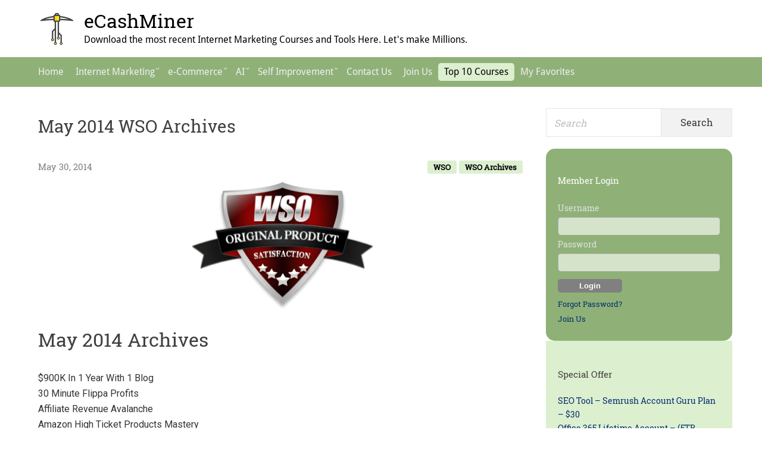

--- FILE ---
content_type: text/html; charset=UTF-8
request_url: https://www.ecashminer.com/may-2014-wso-archives/
body_size: 21571
content:
<!DOCTYPE html>


<html class="no-js" lang="en-US" prefix="og: https://ogp.me/ns#">
<head itemscope="itemscope" itemtype="http://schema.org/WebSite">
<meta charset="UTF-8">
<meta name="viewport" content="width=device-width, initial-scale=1">
<link rel="profile" href="https://gmpg.org/xfn/11">
	<link rel="pingback" href="https://www.ecashminer.com/xmlrpc.php">

<!-- Search Engine Optimization by Rank Math - https://s.rankmath.com/home -->
<title>[Get] May 2014 WSO Archives Free Download &ndash; eCashMiner</title>
<meta name="description" content="May 2014 WSO Archives Free Download. Download the most recent Internet Marketing Courses and Tools Here. Let&#039;s make Millions."/>
<meta name="robots" content="follow, index, max-snippet:-1, max-video-preview:-1, max-image-preview:large"/>
<link rel="canonical" href="https://www.ecashminer.com/may-2014-wso-archives/" />
<meta property="og:locale" content="en_US" />
<meta property="og:type" content="article" />
<meta property="og:title" content="[Get] May 2014 WSO Archives Free Download &ndash; eCashMiner" />
<meta property="og:description" content="May 2014 WSO Archives Free Download. Download the most recent Internet Marketing Courses and Tools Here. Let&#039;s make Millions." />
<meta property="og:url" content="https://www.ecashminer.com/may-2014-wso-archives/" />
<meta property="og:site_name" content="eCashMiner" />
<meta property="article:section" content="WSO" />
<meta property="og:updated_time" content="2021-12-13T07:57:28+00:00" />
<meta property="og:image" content="https://www.ecashminer.com/wp-content/uploads/2017/01/img_586cd75a3838b.png" />
<meta property="og:image:secure_url" content="https://www.ecashminer.com/wp-content/uploads/2017/01/img_586cd75a3838b.png" />
<meta property="og:image:alt" content="May 2014 WSO Archives" />
<meta property="article:published_time" content="2014-05-30T19:37:38+00:00" />
<meta property="article:modified_time" content="2021-12-13T07:57:28+00:00" />
<meta name="twitter:card" content="summary_large_image" />
<meta name="twitter:title" content="[Get] May 2014 WSO Archives Free Download &ndash; eCashMiner" />
<meta name="twitter:description" content="May 2014 WSO Archives Free Download. Download the most recent Internet Marketing Courses and Tools Here. Let&#039;s make Millions." />
<meta name="twitter:image" content="https://www.ecashminer.com/wp-content/uploads/2017/01/img_586cd75a3838b.png" />
<meta name="twitter:label1" content="Written by" />
<meta name="twitter:data1" content="sharer" />
<meta name="twitter:label2" content="Time to read" />
<meta name="twitter:data2" content="1 minute" />
<script type="application/ld+json" class="rank-math-schema">{"@context":"https://schema.org","@graph":[{"@type":"Organization","@id":"https://www.ecashminer.com/#organization","name":"eCashMiner","url":"https://www.ecashminer.com","logo":{"@type":"ImageObject","@id":"https://www.ecashminer.com/#logo","url":"https://www.ecashminer.com/wp-content/uploads/2017/07/cropped-site_logo-e1499785296842.png","contentUrl":"https://www.ecashminer.com/wp-content/uploads/2017/07/cropped-site_logo-e1499785296842.png","caption":"eCashMiner","inLanguage":"en-US","width":"56","height":"56"}},{"@type":"WebSite","@id":"https://www.ecashminer.com/#website","url":"https://www.ecashminer.com","name":"eCashMiner","publisher":{"@id":"https://www.ecashminer.com/#organization"},"inLanguage":"en-US"},{"@type":"WebPage","@id":"https://www.ecashminer.com/may-2014-wso-archives/#webpage","url":"https://www.ecashminer.com/may-2014-wso-archives/","name":"[Get] May 2014 WSO Archives Free Download &ndash; eCashMiner","datePublished":"2014-05-30T19:37:38+00:00","dateModified":"2021-12-13T07:57:28+00:00","isPartOf":{"@id":"https://www.ecashminer.com/#website"},"inLanguage":"en-US"},{"@type":"Person","@id":"https://www.ecashminer.com/may-2014-wso-archives/#author","name":"sharer","image":{"@type":"ImageObject","@id":"https://secure.gravatar.com/avatar/f6011314c5868544ad2e77fdb016b25b?s=96&amp;d=retro&amp;r=g","url":"https://secure.gravatar.com/avatar/f6011314c5868544ad2e77fdb016b25b?s=96&amp;d=retro&amp;r=g","caption":"sharer","inLanguage":"en-US"},"worksFor":{"@id":"https://www.ecashminer.com/#organization"}},{"@type":"BlogPosting","headline":"[Get] May 2014 WSO Archives Free Download &ndash; eCashMiner","datePublished":"2014-05-30T19:37:38+00:00","dateModified":"2021-12-13T07:57:28+00:00","author":{"@id":"https://www.ecashminer.com/may-2014-wso-archives/#author","name":"sharer"},"publisher":{"@id":"https://www.ecashminer.com/#organization"},"description":"[Get] May 2014 WSO Archives Free Download &ndash; eCashMiner Free Download! Download the most recent Internet Marketing Courses and Tools Here. Let&#039;s make Millions.","name":"[Get] May 2014 WSO Archives Free Download &ndash; eCashMiner","@id":"https://www.ecashminer.com/may-2014-wso-archives/#richSnippet","isPartOf":{"@id":"https://www.ecashminer.com/may-2014-wso-archives/#webpage"},"inLanguage":"en-US","mainEntityOfPage":{"@id":"https://www.ecashminer.com/may-2014-wso-archives/#webpage"}}]}</script>
<!-- /Rank Math WordPress SEO plugin -->

<link rel='dns-prefetch' href='//fonts.googleapis.com' />
<link href='https://fonts.gstatic.com' crossorigin rel='preconnect' />
<link rel="alternate" type="application/rss+xml" title="eCashMiner &raquo; Feed" href="https://www.ecashminer.com/feed/" />
<link rel="alternate" type="application/rss+xml" title="eCashMiner &raquo; Comments Feed" href="https://www.ecashminer.com/comments/feed/" />
<link rel="alternate" type="application/rss+xml" title="eCashMiner &raquo; May 2014 WSO Archives Comments Feed" href="https://www.ecashminer.com/may-2014-wso-archives/feed/" />
<link rel="preload" href="https://www.ecashminer.com/wp-content/plugins/bb-plugin/fonts/fontawesome/5.15.4/webfonts/fa-brands-400.woff2" as="font" type="font/woff2" crossorigin="anonymous">
<link rel="preload" href="https://www.ecashminer.com/wp-content/plugins/bb-plugin/fonts/fontawesome/5.15.4/webfonts/fa-solid-900.woff2" as="font" type="font/woff2" crossorigin="anonymous">
<link rel="preload" href="https://www.ecashminer.com/wp-content/plugins/bb-plugin/fonts/fontawesome/5.15.4/webfonts/fa-regular-400.woff2" as="font" type="font/woff2" crossorigin="anonymous">
<script type="text/javascript">
window._wpemojiSettings = {"baseUrl":"https:\/\/s.w.org\/images\/core\/emoji\/14.0.0\/72x72\/","ext":".png","svgUrl":"https:\/\/s.w.org\/images\/core\/emoji\/14.0.0\/svg\/","svgExt":".svg","source":{"concatemoji":"https:\/\/www.ecashminer.com\/wp-includes\/js\/wp-emoji-release.min.js?ver=6.1.9"}};
/*! This file is auto-generated */
!function(e,a,t){var n,r,o,i=a.createElement("canvas"),p=i.getContext&&i.getContext("2d");function s(e,t){var a=String.fromCharCode,e=(p.clearRect(0,0,i.width,i.height),p.fillText(a.apply(this,e),0,0),i.toDataURL());return p.clearRect(0,0,i.width,i.height),p.fillText(a.apply(this,t),0,0),e===i.toDataURL()}function c(e){var t=a.createElement("script");t.src=e,t.defer=t.type="text/javascript",a.getElementsByTagName("head")[0].appendChild(t)}for(o=Array("flag","emoji"),t.supports={everything:!0,everythingExceptFlag:!0},r=0;r<o.length;r++)t.supports[o[r]]=function(e){if(p&&p.fillText)switch(p.textBaseline="top",p.font="600 32px Arial",e){case"flag":return s([127987,65039,8205,9895,65039],[127987,65039,8203,9895,65039])?!1:!s([55356,56826,55356,56819],[55356,56826,8203,55356,56819])&&!s([55356,57332,56128,56423,56128,56418,56128,56421,56128,56430,56128,56423,56128,56447],[55356,57332,8203,56128,56423,8203,56128,56418,8203,56128,56421,8203,56128,56430,8203,56128,56423,8203,56128,56447]);case"emoji":return!s([129777,127995,8205,129778,127999],[129777,127995,8203,129778,127999])}return!1}(o[r]),t.supports.everything=t.supports.everything&&t.supports[o[r]],"flag"!==o[r]&&(t.supports.everythingExceptFlag=t.supports.everythingExceptFlag&&t.supports[o[r]]);t.supports.everythingExceptFlag=t.supports.everythingExceptFlag&&!t.supports.flag,t.DOMReady=!1,t.readyCallback=function(){t.DOMReady=!0},t.supports.everything||(n=function(){t.readyCallback()},a.addEventListener?(a.addEventListener("DOMContentLoaded",n,!1),e.addEventListener("load",n,!1)):(e.attachEvent("onload",n),a.attachEvent("onreadystatechange",function(){"complete"===a.readyState&&t.readyCallback()})),(e=t.source||{}).concatemoji?c(e.concatemoji):e.wpemoji&&e.twemoji&&(c(e.twemoji),c(e.wpemoji)))}(window,document,window._wpemojiSettings);
</script>
<style type="text/css">
img.wp-smiley,
img.emoji {
	display: inline !important;
	border: none !important;
	box-shadow: none !important;
	height: 1em !important;
	width: 1em !important;
	margin: 0 0.07em !important;
	vertical-align: -0.1em !important;
	background: none !important;
	padding: 0 !important;
}
</style>
	<link rel='stylesheet' id='eMember.style-css' href='https://www.ecashminer.com/wp-content/plugins/wp-eMember/css/eMember_style.css?ver=10.2.2' type='text/css' media='all' />
<link rel='stylesheet' id='jquery.fileuploader-css' href='https://www.ecashminer.com/wp-content/plugins/wp-eMember/css/jquery.fileuploader.css?ver=10.2.2' type='text/css' media='all' />
<link rel='stylesheet' id='validationEngine.jquery-css' href='https://www.ecashminer.com/wp-content/plugins/wp-eMember/css/validationEngine.jquery.css?ver=10.2.2' type='text/css' media='all' />
<link rel='stylesheet' id='formidable-css' href='https://www.ecashminer.com/wp-content/plugins/formidable/css/formidableforms.css?ver=1022737' type='text/css' media='all' />
<link rel='stylesheet' id='wp-block-library-css' href='https://www.ecashminer.com/wp-includes/css/dist/block-library/style.min.css?ver=6.1.9' type='text/css' media='all' />
<link rel='stylesheet' id='edd-blocks-css' href='https://www.ecashminer.com/wp-content/plugins/easy-digital-downloads/includes/blocks/assets/css/edd-blocks.css?ver=3.3.4' type='text/css' media='all' />
<link rel='stylesheet' id='classic-theme-styles-css' href='https://www.ecashminer.com/wp-includes/css/classic-themes.min.css?ver=1' type='text/css' media='all' />
<style id='global-styles-inline-css' type='text/css'>
body{--wp--preset--color--black: #000000;--wp--preset--color--cyan-bluish-gray: #abb8c3;--wp--preset--color--white: #ffffff;--wp--preset--color--pale-pink: #f78da7;--wp--preset--color--vivid-red: #cf2e2e;--wp--preset--color--luminous-vivid-orange: #ff6900;--wp--preset--color--luminous-vivid-amber: #fcb900;--wp--preset--color--light-green-cyan: #7bdcb5;--wp--preset--color--vivid-green-cyan: #00d084;--wp--preset--color--pale-cyan-blue: #8ed1fc;--wp--preset--color--vivid-cyan-blue: #0693e3;--wp--preset--color--vivid-purple: #9b51e0;--wp--preset--gradient--vivid-cyan-blue-to-vivid-purple: linear-gradient(135deg,rgba(6,147,227,1) 0%,rgb(155,81,224) 100%);--wp--preset--gradient--light-green-cyan-to-vivid-green-cyan: linear-gradient(135deg,rgb(122,220,180) 0%,rgb(0,208,130) 100%);--wp--preset--gradient--luminous-vivid-amber-to-luminous-vivid-orange: linear-gradient(135deg,rgba(252,185,0,1) 0%,rgba(255,105,0,1) 100%);--wp--preset--gradient--luminous-vivid-orange-to-vivid-red: linear-gradient(135deg,rgba(255,105,0,1) 0%,rgb(207,46,46) 100%);--wp--preset--gradient--very-light-gray-to-cyan-bluish-gray: linear-gradient(135deg,rgb(238,238,238) 0%,rgb(169,184,195) 100%);--wp--preset--gradient--cool-to-warm-spectrum: linear-gradient(135deg,rgb(74,234,220) 0%,rgb(151,120,209) 20%,rgb(207,42,186) 40%,rgb(238,44,130) 60%,rgb(251,105,98) 80%,rgb(254,248,76) 100%);--wp--preset--gradient--blush-light-purple: linear-gradient(135deg,rgb(255,206,236) 0%,rgb(152,150,240) 100%);--wp--preset--gradient--blush-bordeaux: linear-gradient(135deg,rgb(254,205,165) 0%,rgb(254,45,45) 50%,rgb(107,0,62) 100%);--wp--preset--gradient--luminous-dusk: linear-gradient(135deg,rgb(255,203,112) 0%,rgb(199,81,192) 50%,rgb(65,88,208) 100%);--wp--preset--gradient--pale-ocean: linear-gradient(135deg,rgb(255,245,203) 0%,rgb(182,227,212) 50%,rgb(51,167,181) 100%);--wp--preset--gradient--electric-grass: linear-gradient(135deg,rgb(202,248,128) 0%,rgb(113,206,126) 100%);--wp--preset--gradient--midnight: linear-gradient(135deg,rgb(2,3,129) 0%,rgb(40,116,252) 100%);--wp--preset--duotone--dark-grayscale: url('#wp-duotone-dark-grayscale');--wp--preset--duotone--grayscale: url('#wp-duotone-grayscale');--wp--preset--duotone--purple-yellow: url('#wp-duotone-purple-yellow');--wp--preset--duotone--blue-red: url('#wp-duotone-blue-red');--wp--preset--duotone--midnight: url('#wp-duotone-midnight');--wp--preset--duotone--magenta-yellow: url('#wp-duotone-magenta-yellow');--wp--preset--duotone--purple-green: url('#wp-duotone-purple-green');--wp--preset--duotone--blue-orange: url('#wp-duotone-blue-orange');--wp--preset--font-size--small: 13px;--wp--preset--font-size--medium: 20px;--wp--preset--font-size--large: 36px;--wp--preset--font-size--x-large: 42px;--wp--preset--spacing--20: 0.44rem;--wp--preset--spacing--30: 0.67rem;--wp--preset--spacing--40: 1rem;--wp--preset--spacing--50: 1.5rem;--wp--preset--spacing--60: 2.25rem;--wp--preset--spacing--70: 3.38rem;--wp--preset--spacing--80: 5.06rem;}:where(.is-layout-flex){gap: 0.5em;}body .is-layout-flow > .alignleft{float: left;margin-inline-start: 0;margin-inline-end: 2em;}body .is-layout-flow > .alignright{float: right;margin-inline-start: 2em;margin-inline-end: 0;}body .is-layout-flow > .aligncenter{margin-left: auto !important;margin-right: auto !important;}body .is-layout-constrained > .alignleft{float: left;margin-inline-start: 0;margin-inline-end: 2em;}body .is-layout-constrained > .alignright{float: right;margin-inline-start: 2em;margin-inline-end: 0;}body .is-layout-constrained > .aligncenter{margin-left: auto !important;margin-right: auto !important;}body .is-layout-constrained > :where(:not(.alignleft):not(.alignright):not(.alignfull)){max-width: var(--wp--style--global--content-size);margin-left: auto !important;margin-right: auto !important;}body .is-layout-constrained > .alignwide{max-width: var(--wp--style--global--wide-size);}body .is-layout-flex{display: flex;}body .is-layout-flex{flex-wrap: wrap;align-items: center;}body .is-layout-flex > *{margin: 0;}:where(.wp-block-columns.is-layout-flex){gap: 2em;}.has-black-color{color: var(--wp--preset--color--black) !important;}.has-cyan-bluish-gray-color{color: var(--wp--preset--color--cyan-bluish-gray) !important;}.has-white-color{color: var(--wp--preset--color--white) !important;}.has-pale-pink-color{color: var(--wp--preset--color--pale-pink) !important;}.has-vivid-red-color{color: var(--wp--preset--color--vivid-red) !important;}.has-luminous-vivid-orange-color{color: var(--wp--preset--color--luminous-vivid-orange) !important;}.has-luminous-vivid-amber-color{color: var(--wp--preset--color--luminous-vivid-amber) !important;}.has-light-green-cyan-color{color: var(--wp--preset--color--light-green-cyan) !important;}.has-vivid-green-cyan-color{color: var(--wp--preset--color--vivid-green-cyan) !important;}.has-pale-cyan-blue-color{color: var(--wp--preset--color--pale-cyan-blue) !important;}.has-vivid-cyan-blue-color{color: var(--wp--preset--color--vivid-cyan-blue) !important;}.has-vivid-purple-color{color: var(--wp--preset--color--vivid-purple) !important;}.has-black-background-color{background-color: var(--wp--preset--color--black) !important;}.has-cyan-bluish-gray-background-color{background-color: var(--wp--preset--color--cyan-bluish-gray) !important;}.has-white-background-color{background-color: var(--wp--preset--color--white) !important;}.has-pale-pink-background-color{background-color: var(--wp--preset--color--pale-pink) !important;}.has-vivid-red-background-color{background-color: var(--wp--preset--color--vivid-red) !important;}.has-luminous-vivid-orange-background-color{background-color: var(--wp--preset--color--luminous-vivid-orange) !important;}.has-luminous-vivid-amber-background-color{background-color: var(--wp--preset--color--luminous-vivid-amber) !important;}.has-light-green-cyan-background-color{background-color: var(--wp--preset--color--light-green-cyan) !important;}.has-vivid-green-cyan-background-color{background-color: var(--wp--preset--color--vivid-green-cyan) !important;}.has-pale-cyan-blue-background-color{background-color: var(--wp--preset--color--pale-cyan-blue) !important;}.has-vivid-cyan-blue-background-color{background-color: var(--wp--preset--color--vivid-cyan-blue) !important;}.has-vivid-purple-background-color{background-color: var(--wp--preset--color--vivid-purple) !important;}.has-black-border-color{border-color: var(--wp--preset--color--black) !important;}.has-cyan-bluish-gray-border-color{border-color: var(--wp--preset--color--cyan-bluish-gray) !important;}.has-white-border-color{border-color: var(--wp--preset--color--white) !important;}.has-pale-pink-border-color{border-color: var(--wp--preset--color--pale-pink) !important;}.has-vivid-red-border-color{border-color: var(--wp--preset--color--vivid-red) !important;}.has-luminous-vivid-orange-border-color{border-color: var(--wp--preset--color--luminous-vivid-orange) !important;}.has-luminous-vivid-amber-border-color{border-color: var(--wp--preset--color--luminous-vivid-amber) !important;}.has-light-green-cyan-border-color{border-color: var(--wp--preset--color--light-green-cyan) !important;}.has-vivid-green-cyan-border-color{border-color: var(--wp--preset--color--vivid-green-cyan) !important;}.has-pale-cyan-blue-border-color{border-color: var(--wp--preset--color--pale-cyan-blue) !important;}.has-vivid-cyan-blue-border-color{border-color: var(--wp--preset--color--vivid-cyan-blue) !important;}.has-vivid-purple-border-color{border-color: var(--wp--preset--color--vivid-purple) !important;}.has-vivid-cyan-blue-to-vivid-purple-gradient-background{background: var(--wp--preset--gradient--vivid-cyan-blue-to-vivid-purple) !important;}.has-light-green-cyan-to-vivid-green-cyan-gradient-background{background: var(--wp--preset--gradient--light-green-cyan-to-vivid-green-cyan) !important;}.has-luminous-vivid-amber-to-luminous-vivid-orange-gradient-background{background: var(--wp--preset--gradient--luminous-vivid-amber-to-luminous-vivid-orange) !important;}.has-luminous-vivid-orange-to-vivid-red-gradient-background{background: var(--wp--preset--gradient--luminous-vivid-orange-to-vivid-red) !important;}.has-very-light-gray-to-cyan-bluish-gray-gradient-background{background: var(--wp--preset--gradient--very-light-gray-to-cyan-bluish-gray) !important;}.has-cool-to-warm-spectrum-gradient-background{background: var(--wp--preset--gradient--cool-to-warm-spectrum) !important;}.has-blush-light-purple-gradient-background{background: var(--wp--preset--gradient--blush-light-purple) !important;}.has-blush-bordeaux-gradient-background{background: var(--wp--preset--gradient--blush-bordeaux) !important;}.has-luminous-dusk-gradient-background{background: var(--wp--preset--gradient--luminous-dusk) !important;}.has-pale-ocean-gradient-background{background: var(--wp--preset--gradient--pale-ocean) !important;}.has-electric-grass-gradient-background{background: var(--wp--preset--gradient--electric-grass) !important;}.has-midnight-gradient-background{background: var(--wp--preset--gradient--midnight) !important;}.has-small-font-size{font-size: var(--wp--preset--font-size--small) !important;}.has-medium-font-size{font-size: var(--wp--preset--font-size--medium) !important;}.has-large-font-size{font-size: var(--wp--preset--font-size--large) !important;}.has-x-large-font-size{font-size: var(--wp--preset--font-size--x-large) !important;}
.wp-block-navigation a:where(:not(.wp-element-button)){color: inherit;}
:where(.wp-block-columns.is-layout-flex){gap: 2em;}
.wp-block-pullquote{font-size: 1.5em;line-height: 1.6;}
</style>
<link rel='stylesheet' id='better-recent-comments-css' href='https://www.ecashminer.com/wp-content/plugins/better-recent-comments/assets/css/better-recent-comments.min.css?ver=6.1.9' type='text/css' media='all' />
<link rel='stylesheet' id='contact-form-7-css' href='https://www.ecashminer.com/wp-content/plugins/contact-form-7/includes/css/styles.css?ver=5.5.3' type='text/css' media='all' />
<link rel='stylesheet' id='font-awesome-5-css' href='https://www.ecashminer.com/wp-content/plugins/bb-plugin/fonts/fontawesome/5.15.4/css/all.min.css?ver=2.5.1' type='text/css' media='all' />
<link rel='stylesheet' id='font-awesome-css' href='https://www.ecashminer.com/wp-content/plugins/bb-plugin/fonts/fontawesome/5.15.4/css/v4-shims.min.css?ver=2.5.1' type='text/css' media='all' />
<link rel='stylesheet' id='tablepress-columnfilterwidgets-css-css' href='https://www.ecashminer.com/wp-content/plugins/tablepress-datatables-column-filter-widgets/css/ColumnFilterWidgets.min.css?ver=1.2' type='text/css' media='all' />
<link rel='stylesheet' id='edd-styles-css' href='https://www.ecashminer.com/wp-content/plugins/easy-digital-downloads/assets/css/edd.min.css?ver=3.3.4' type='text/css' media='all' />
<link rel='stylesheet' id='passster-public-css' href='https://www.ecashminer.com/wp-content/plugins/content-protector/assets/public/passster-public.min.css?ver=all' type='text/css' media='all' />
<link rel='stylesheet' id='wordpress-popular-posts-css-css' href='https://www.ecashminer.com/wp-content/plugins/wordpress-popular-posts/assets/css/wpp.css?ver=6.2.1' type='text/css' media='all' />
<link rel='stylesheet' id='suri-style-css' href='https://www.ecashminer.com/wp-content/themes/suri/style.css?ver=6.1.9' type='text/css' media='all' />
<link rel='stylesheet' id='suri-fonts-css' href='https://fonts.googleapis.com/css?family=Roboto%3A400italic%2C700italic%2C400%2C700%7CNoto+Serif%3A700italic%2C700&#038;ver=6.1.9#038;subset=latin%2Clatin-ext' type='text/css' media='all' />
<link rel='stylesheet' id='suri-genericons-css' href='https://www.ecashminer.com/wp-content/themes/suri/resources/fonts/genericons/genericons.css?ver=3.4.1' type='text/css' media='all' />
<link rel='stylesheet' id='mycred-front-css' href='https://www.ecashminer.com/wp-content/plugins/mycred/assets/css/mycred-front.css?ver=2.3.2' type='text/css' media='all' />
<link rel='stylesheet' id='mycred-social-share-icons-css' href='https://www.ecashminer.com/wp-content/plugins/mycred/assets/css/mycred-social-icons.css?ver=2.3.2' type='text/css' media='all' />
<link rel='stylesheet' id='mycred-social-share-style-css' href='https://www.ecashminer.com/wp-content/plugins/mycred/assets/css/mycred-social-share.css?ver=2.3.2' type='text/css' media='all' />
<link rel='stylesheet' id='simple-favorites-css' href='https://www.ecashminer.com/wp-content/plugins/favorites/assets/css/favorites.css?ver=2.3.4' type='text/css' media='all' />
<link rel='stylesheet' id='tablepress-default-css' href='https://www.ecashminer.com/wp-content/plugins/tablepress/css/default.min.css?ver=1.12' type='text/css' media='all' />
<link rel='stylesheet' id='tablepress-responsive-tables-css' href='https://www.ecashminer.com/wp-content/plugins/tablepress-responsive-tables/css/tablepress-responsive.min.css?ver=1.7' type='text/css' media='all' />
<script type='text/javascript' src='https://www.ecashminer.com/wp-includes/js/jquery/jquery.min.js?ver=3.6.1' id='jquery-core-js'></script>
<script type='text/javascript' src='https://www.ecashminer.com/wp-includes/js/jquery/jquery-migrate.min.js?ver=3.3.2' id='jquery-migrate-js'></script>
<script type='text/javascript' src='https://www.ecashminer.com/wp-content/plugins/wp-eMember/js/jquery.fileuploader.js?ver=10.2.2' id='jquery.fileuploader-js'></script>
<script type='text/javascript' src='https://www.ecashminer.com/wp-content/plugins/wp-eMember/js/jquery.validationEngine.js?ver=10.2.2' id='jquery.validationEngine-js'></script>
<script type='text/javascript' src='https://www.ecashminer.com/wp-content/plugins/wp-eMember/js/jquery.tools18.min.js?ver=10.2.2' id='jquery.tools-js'></script>
<script type='text/javascript' src='https://www.ecashminer.com/wp-content/plugins/wp-eMember/js/jquery.libs.js?ver=10.2.2' id='jquery.libs-js'></script>
<script type='text/javascript' src='https://www.ecashminer.com/wp-content/plugins/content-protector/assets/public/cookie.js?ver=3.3.8' id='passster-cookie-js'></script>
<script type='text/javascript' src='https://www.ecashminer.com/wp-content/plugins/content-protector/assets/public/captcha.js?ver=3.3.8' id='passster-captcha-js'></script>
<script type='text/javascript' id='passster-public-js-extra'>
/* <![CDATA[ */
var ps_ajax = {"ajax_url":"https:\/\/www.ecashminer.com\/wp-admin\/admin-ajax.php","days":"2","use_cookie":"off","no_ajax":"off","nonce":"dc2e879986","post_id":"5322","captcha_error":"Sorry, your captcha solution was wrong.","recaptcha_key":"","shortcodes":[]};
/* ]]> */
</script>
<script type='text/javascript' src='https://www.ecashminer.com/wp-content/plugins/content-protector/assets/public/passster-public.min.js?ver=3.3.8.8' id='passster-public-js'></script>
<script type='application/json' id='wpp-json'>
{"sampling_active":0,"sampling_rate":100,"ajax_url":"https:\/\/www.ecashminer.com\/wp-json\/wordpress-popular-posts\/v1\/popular-posts","api_url":"https:\/\/www.ecashminer.com\/wp-json\/wordpress-popular-posts","ID":5322,"token":"7da967117d","lang":0,"debug":0}
</script>
<script type='text/javascript' src='https://www.ecashminer.com/wp-content/plugins/wordpress-popular-posts/assets/js/wpp.min.js?ver=6.2.1' id='wpp-js-js'></script>
<script type='text/javascript' src='https://www.ecashminer.com/wp-content/plugins/mycred/addons/badges/assets/js/front.js?ver=1.3' id='mycred-badge-front-js'></script>
<script type='text/javascript' id='favorites-js-extra'>
/* <![CDATA[ */
var favorites_data = {"ajaxurl":"https:\/\/www.ecashminer.com\/wp-admin\/admin-ajax.php","nonce":"1240be836b","favorite":"Add to Favorite <i class=\"sf-icon-star-empty\"><\/i>","favorited":"Remove from Favorite <i class=\"sf-icon-star-full\"><\/i>","includecount":"1","indicate_loading":"","loading_text":"Loading","loading_image":"","loading_image_active":"","loading_image_preload":"","cache_enabled":"1","button_options":{"button_type":"custom","custom_colors":true,"box_shadow":true,"include_count":true,"default":{"background_default":"#dceecf","border_default":"#000000","text_default":false,"icon_default":false,"count_default":false},"active":{"background_active":"#8fb178","border_active":"#d8d8d8","text_active":false,"icon_active":false,"count_active":false}},"authentication_modal_content":"<p>Please login to add favorites.<\/p>\n<p><a href=\"#\" data-favorites-modal-close>Dismiss this notice<\/a><\/p>\n","authentication_redirect":"","dev_mode":"","logged_in":"","user_id":"0","authentication_redirect_url":"https:\/\/www.ecashminer.com\/wp-login.php"};
/* ]]> */
</script>
<script type='text/javascript' src='https://www.ecashminer.com/wp-content/plugins/favorites/assets/js/favorites.min.js?ver=2.3.4' id='favorites-js'></script>
<link rel="https://api.w.org/" href="https://www.ecashminer.com/wp-json/" /><link rel="alternate" type="application/json" href="https://www.ecashminer.com/wp-json/wp/v2/posts/5322" /><link rel="EditURI" type="application/rsd+xml" title="RSD" href="https://www.ecashminer.com/xmlrpc.php?rsd" />
<link rel="wlwmanifest" type="application/wlwmanifest+xml" href="https://www.ecashminer.com/wp-includes/wlwmanifest.xml" />
<meta name="generator" content="WordPress 6.1.9" />
<link rel='shortlink' href='https://www.ecashminer.com/?p=5322' />
<link rel="alternate" type="application/json+oembed" href="https://www.ecashminer.com/wp-json/oembed/1.0/embed?url=https%3A%2F%2Fwww.ecashminer.com%2Fmay-2014-wso-archives%2F" />
<link rel="alternate" type="text/xml+oembed" href="https://www.ecashminer.com/wp-json/oembed/1.0/embed?url=https%3A%2F%2Fwww.ecashminer.com%2Fmay-2014-wso-archives%2F&#038;format=xml" />
<link type="text/css" rel="stylesheet" href="https://www.ecashminer.com/wp-content/plugins/emember-extra-login-shortcodes/css/eMember_extra_login_shortcodes_style.css" />

<style>
.scroll-back-to-top-wrapper {
    position: fixed;
	opacity: 0;
	visibility: hidden;
	overflow: hidden;
	text-align: center;
	z-index: 99999999;
    background-color: #777777;
	color: #eeeeee;
	width: 50px;
	height: 48px;
	line-height: 48px;
	right: 30px;
	bottom: 30px;
	padding-top: 2px;
	border-top-left-radius: 10px;
	border-top-right-radius: 10px;
	border-bottom-right-radius: 10px;
	border-bottom-left-radius: 10px;
	-webkit-transition: all 0.5s ease-in-out;
	-moz-transition: all 0.5s ease-in-out;
	-ms-transition: all 0.5s ease-in-out;
	-o-transition: all 0.5s ease-in-out;
	transition: all 0.5s ease-in-out;
}
.scroll-back-to-top-wrapper:hover {
	background-color: #888888;
  color: #eeeeee;
}
.scroll-back-to-top-wrapper.show {
    visibility:visible;
    cursor:pointer;
	opacity: 1.0;
}
.scroll-back-to-top-wrapper i.fa {
	line-height: inherit;
}
.scroll-back-to-top-wrapper .fa-lg {
	vertical-align: 0;
}
</style>
<!-- WP eMember plugin v10.2.2 - http://www.tipsandtricks-hq.com/wordpress-emember-easy-to-use-wordpress-membership-plugin-1706 -->
<script type="text/javascript">
    /* <![CDATA[ */
    jQuery(document).ready(function($) {
            $('#emember-fancy-loginForm').live('submit', function(e) {
                e.preventDefault();
                var msg = "Please" + " wait ...";
                $('#emember_fancy_log_msg').css('color', 'black').html(msg + '<br/>');
                $.post('https://www.ecashminer.com/wp-admin/admin-ajax.php', $(this).serialize(), function(result) {
                    if (result.status) {
                        var redirect = '1';
                        if (redirect) {
                            var url = get_redirect_url(result.redirect);
                            window.location.href = url;
                        } else {
                            window.location.reload();
                        }
                    }
                    else {
                        $('#emember_fancy_log_msg').css('color', 'red').html(result.msg + '<br/>');
                    }
                }, 'json');
                return false;
            });
            $emember_fancy_login_v2 = $("#emember_fancy_login_v2").overlay({
                top: '30%',
                oneInstance: false,
                api: true,
                mask: {
                    color: '#ebecff',
                    loadSpeed: 200,
                    opacity: 0.9
                },
                closeOnClick: true,
                closeOnEsc: true, /*,
                 load: true      */
                onLoad: function() {
                    var $this = this;
                    $('#emember_forgot_pass').click(function() {
                        emember_forget_pass_trigger = $emember_fancy_login_v2.getTrigger();
                        $this.close();
                        var $overlay = $this.getOverlay();
                        $("#wp_emember_email_mailMsg").html("").hide();
                        $("#wp_emember_email_mailForm").show();
                        $('.eMember_text_input').val("");
                        $('#emember_forgot_pass_prompt_close_btn').live('click', function() {
                            $emember_fancy_login_v2.close();
                        });
                        $overlay.data('forgot_pass', $overlay.html());
                        $('#emember_forgot_pass_prompt').html();
                        $overlay.html($('#emember_forgot_pass_prompt').html());
                        var timeid = setTimeout(function() {
                            $this.load();
                            clearTimeout(timeid);
                        }, 200)

                    });
                }
            });
            $('.emember_fancy_login_link').click(function() {
                var $overlay = $emember_fancy_login_v2.getOverlay();
                var $prompt = $overlay.data('forgot_pass');
                if ($prompt)
                    $overlay.html($prompt);
                $emember_fancy_login_v2.load();
            });
        function get_redirect_url($redirects) {
            var $after_login_page = '';
            if ($redirects.own)
                return $redirects.own;
            if ($redirects.level)
                return $redirects.level;
            if ($after_login_page)
                return $after_login_page;
            return '';
        }
    });
    /* ]]> */
</script>
        <script type="text/javascript">
            jQuery(document).ready(function($) {
                $('#respond').html("Please <a href=\"https://www.ecashminer.com/\">Login</a> to post a comment");
            });
        </script>
        <script>document.documentElement.className += " js";</script>
<meta name="generator" content="Easy Digital Downloads v3.3.4" />
		<style>
		.passster-form {
			background: #F9F9F9;
			padding: 10px;
			margin: 0px;
		}
		.passster-form h4 {
			font-size: 20px;
			font-weight: 700;
			color: #4998b3;
		}
		.passster-form p {
			font-size: 14px;
			font-weight: 400;
			color: #000000;
		}
		.passster-submit, .passster-submit-recaptcha, .passster-submit-captcha {
			color: #FFFFFF !important;
			background: #8fb178 !important;
		}
		.passster-submit:hover, .passster-submit-recaptcha:hover, .passster-submit-captcha:hover {
			color: #FFFFFF !important;
			background: #639900 !important;
		}                
		</style>
		            <style id="wpp-loading-animation-styles">@-webkit-keyframes bgslide{from{background-position-x:0}to{background-position-x:-200%}}@keyframes bgslide{from{background-position-x:0}to{background-position-x:-200%}}.wpp-widget-placeholder,.wpp-widget-block-placeholder,.wpp-shortcode-placeholder{margin:0 auto;width:60px;height:3px;background:#dd3737;background:linear-gradient(90deg,#dd3737 0%,#571313 10%,#dd3737 100%);background-size:200% auto;border-radius:3px;-webkit-animation:bgslide 1s infinite linear;animation:bgslide 1s infinite linear}</style>
            		<style type="text/css">
						.site-title a,
			.site-description {
				color: #000000;
			}
					</style>
		<style type="text/css" id="custom-background-css">
body.custom-background { background-color: #ffffff; }
</style>
	<link rel="icon" href="https://www.ecashminer.com/wp-content/uploads/2017/07/cropped-site_logo-150x150.png" sizes="32x32" />
<link rel="icon" href="https://www.ecashminer.com/wp-content/uploads/2017/07/cropped-site_logo-300x300.png" sizes="192x192" />
<link rel="apple-touch-icon" href="https://www.ecashminer.com/wp-content/uploads/2017/07/cropped-site_logo-300x300.png" />
<meta name="msapplication-TileImage" content="https://www.ecashminer.com/wp-content/uploads/2017/07/cropped-site_logo-300x300.png" />
		<style type="text/css" id="wp-custom-css">
			



/* new content*/

/*
You can add your own CSS here.

Click the help icon above to learn more.
*/

.sps2 a.fl-button{background:#faebcf;border:0;color:green;margin-top:20px;border-radius:10px;font-weight:bold;}

.fl-button-lightbox-content{border:4px dashed #8fb178;border-radius:10px;padding:25px;margin-top:30px;}

.frm_message{border:none !important;background:none !important;}

.frm_style_formidable-style.with_frm_style .frm_submit button{background:#faebcf;border:4px dashed green;color:green;margin-top:20px;border-radius:10px;font-weight:bold;}

.frm_style_formidable-style.with_frm_style .frm_submit{margin-top:20px;}

.frm_style_formidable-style.with_frm_style .frm_submit button:hover{background:#8fb178;border:4px solid #faebcf;color:#faebcf;}

#links-link-8067 a{color:green;font-size:18px;font-weight:bold;background:#faebcf;padding:10px 30px;border-radius:10px;border:4px dashed green;text-decoration: none;}

#links-link-8067 a:hover{background:#8fb178;color:#faebcf;border:4px solid #faebcf;}

#links-link-8067{margin:20px;}


/*#frm_form_12_container{margin-top:30px;}*/

.frm_radio label{font-size:15px !important;}

.frm_style_formidable-style.with_frm_style .form-field{margin:10px 0 !important;}

.edd_purchase_submit_wrapper{text-align:center;}
.edd_purchase_submit_wrapper button{width:100%;padding:10px; font-weight:bold;font-size:16px;font-family:RobotoSlab-Regular;}

.edd_go_to_checkout{width:100%;padding:10px; font-weight:bold;font-size:16px;font-family:RobotoSlab-Regular;}

p {
	font-family:'Roboto', Helvetica Neue, Helvetica, Arial, sans-serif;
}

.sps1{width:40%;border:4px dashed #8FB178;margin:50px 50px;border-radius:10px}

h1, h2{font-weight:normal;font-family:RobotoSlab-Regular;}

h3, h4, h5, h6{
	font-weight:normal;
	font-family:RobotoSlab-Regular;
}

.fl-module img{border-radius:10px;}



ul{margin-bottom: 14px;}

.genericon-user{display:none;}
.genericon-category{display:none;}
.genericon-month{display:none;}


.nav-menu .genericon{font-size:10px !important;right:auto !important;}


td,table{border:0;}

tbody tr:nth-of-type(2n+1){background-color:white;}


.page-header .page-title{margin:0 0 5px 0;}


.entry-title a:hover{color:#3860BB;}
a:hover{color:#8FB178;text-decoration: underline;}
.entry-content a:hover{text-decoration: underline;}



.author{display:none;}

.entry-title{font-size:22px; margin-bottom:5px;}
.entry-title{font-family:RobotoSlab-Regular;}

.entry-header h1{font-size:1.8rem; margin-bottom:30px;}
h2{font-size:1.5rem; margin-bottom:22px;}
h3{font-size:1.3rem;margin-top:25px;}
h4{font-size:1.1rem;}



.site-main img{border:none;}

.entry-header{margin-bottom:10px;}
.hentry{padding:14px;margin-bottom:0;}



.nav-previous a{padding:20px;}
.nav-next a{padding:20px;}



.wp_emember_loginForm{font-size:13px}


.home #recent-posts-4{display:none;}
//#wpp-5{display:none;}
//.home #wpp-5{display:block;}

//.home .woocommerce ul.products li.product a img{display:none;}

.paypal_button_form_submit{border:0;}

.byline, .posted-on{display:inline;}
.byline{float:right;}
.posted-on{float:left;color:grey;}
.cat-links a{background:#dcefcf;font-size:13px; padding:2px 10px; color:black;-webkit-border-radius: 3px;font-weight:bold;}
.cat-links a:hover{background:#8FB178;color:white;text-decoration: none;}

.site{max-width:none;}
#content{max-width:1180px;margin-bottom:26px;min-height:880px;}
.header-items{max-width:1180px;}
.widget{margin-bottom:0;}


.pagination{margin-bottom:0;}

.page-id-23305 #primary{width:100%;}
.page-id-23305 #secondary{display:none;}

hr{border-top:4px dashed #8FB178;background:none;}

.page-id-23299 #primary{width:100%;}
.page-id-23299 #secondary{display:none;}
.page-id-23299 .entry-title{text-align:center;}

.page-id-29825 #recent-posts-4{display:none;}

.page-id-31867 #recent-posts-4{display:none;}
.page-id-31867 #text-4{display:none;}

.page-id-368 #primary{width:100%;}
.page-id-368 #secondary{display:none;}
.page-id-368 #recent-posts-4{display:none;}

.page-id-30721 #recent-posts-4{display:none;}
.page-id-30721 #text-4{display:none;}

.page-id-8067 #primary{width:100%;}
.page-id-8067 #secondary{display:none;}
.page-id-8797 #recent-posts-4{display:none;}

.page-id-30556 #recent-posts-4{display:none;}

.page-id-20675 #recent-posts-4{display:none;}
.page-id-20675 #text-9{display:none;}
.page-id-20675 #text-4{display:none;}

.page-id-19697 #recent-posts-4{display:none;}
.page-id-19697 #text-9{display:none;}



.page-id-23305 #recent-posts-4{display:none;}
.page-id-23305 #text-4{display:none;}
.page-id-23305 #text-9{display:none;}
.page-id-23305 .entry-title{text-align:center;}

.page-id-569 #recent-posts-4{display:none;}
.page-id-11511 #recent-posts-4{display:none;}
.page-id-11864 #recent-posts-4{display:none;}
.page-id-18547 #recent-posts-4{display:none;}
.page-id-15771 #recent-posts-4{display:none;}
.page-id-16527 #recent-posts-4{display:none;}
.page-id-16866 #recent-posts-4{display:none;}
.page-id-17336 #recent-posts-4{display:none;}
.page-id-18600 #recent-posts-4{display:none;}
.page-id-17846 #secondary{display:none;}
.page-id-17846 .content-area{width:100%}
.page-id-17846 table td{border:2px solid grey;}
.page-id-15771 #secondary{display:none;}
.page-id-15771 #primary{width:100%;}
.page-id-18794 #recent-posts-4{display:none;}

.page-id-31490 #recent-posts-4{display:none;}

.page-id-19055 #recent-posts-4{display:none;}
.page-id-19055 #text-4{display:none;}
.page-id-20696 #recent-posts-4{display:none;}
.page-id-20696 #text-4{display:none;}

.page-id-20875 #text-4{display:none;}
.page-id-20875 #recent-posts-4{display:none;}

.page-id-20682 #text-4{display:none;}
.page-id-20682 #recent-posts-4{display:none;}

.page-id-23305 .entry-title{display:none;}

.page-id-20674 #recent-posts-4{display:none;}
.page-id-20674 #text-4{display:none;}

.page-id-21062 #recent-posts-4{display:none;}
.page-id-21062 #text-4{display:none;}


.page-id-18702 #recent-posts-4{display:none;}

.page-id-31544 #recent-posts-4{display:none;}



.page-id-23756 #recent-posts-4{display:none;}


#text-15{display:none;}



.nav-menu .menu-item-has-children a{padding-right:12px;}

#wp_emember_loginForm .forms{margin-bottom:0;}

#text-4 p{margin:0;}

#wp_emember_login_widget-8 {
    background: #8FB178;border-radius:15px;}

#wp_emember_loginForm td{background: #8FB178;}

.entry-content #wp_emember_loginForm td{background: white;}
.wp_emember_loginForm{margin:0 auto;}

#wp_emember_login_widget-8 h3 {
    color: white;}
.eMember_label{color:#e1e1e1;font-family: RobotoSlab-Regular;font-weight: normal;font-size: 14px;text-transform: none;}

.widget h3 {
    font-size: 15px;
}

#wp_emember_login_widget-8 a{color:#e1e1e1;}
#wp_emember_login_widget-8 a:hover{color:#022D6D;text-decoration: none;}


.eMember_text_input{background: #d4e3ca;font-size: 1.3em;
height: 30px;
color: #444;
border: 1px solid #aaa;border-right-color: #ddd;
border-bottom-color: #ddd;
width: 100% !important;
padding: 4px !important;
-webkit-border-radius: 5px;}

.eMember_logged_user_info_section {
    color: #e4e4e4;}

#wpmc {
    width: 32%;
    display: inline-block;
    border: 3px dashed #8FB178;
    min-height: 550px;
    -webkit-border-radius: 5px;
}

.paypal_button_form_submit {
    width: 100% !important;}

#price0{font-size:24px;}
#price1{font-size:18px;}

.wpcf7-form-control.wpcf7-submit{
background-color: grey;
border: 1px solid grey;
color: #FFFFFF;
font-size: 16px;
text-shadow: 0 1px rgba(0, 0, 0, 0.1);
font-weight: bold;
padding: 0px 35px;
margin: 20px 0 0 0;
-webkit-border-radius: 5px;
}

.wpcf7-form-control.wpcf7-submit:hover{
background-color: #8FB178;
}


#text-14{background:#dcefcf;}

.hidden-courses{margin-left:50px;}
#hidden-courses-article a{text-decoration:none !important;}
#hidden-courses-article{padding:14px;margin:14px;border:2px dashed #8FB178;}


#text-11{padding:20px;}

.gbv{color:goldenrod;} 




#ft{color:goldenrod;}

.column-filter-widgets{float:left;}


.bcontent{border:3px dashed silver;padding:20px;}

.dataTables_length{float:right;}

.tablepress thead th{background-color:#ecf1f3;border:2px dotted grey;}

.tablepress td{border:2px dotted grey;}

.tablepress thead th:hover{background-color:#d8d8d8 !important;}




.dropdown-toggle{padding:0 20px;}

#recent-posts-4 a{font-size:14px; font-family:DroidSans;}
#recent-posts-4 ul{list-style-type:square;}
#recent-posts-4 li{margin:5px; padding:0;}

#wpfp-users_favorites ul{list-style-type:square; margin-left:10px;}
#wpfp-users_favorites{background:#dceecf;}


.nav-menu{padding: 0 1.625em 0 1.625em;}


.menu-toggle{background-color:#8fb178;border:3px dotted white;}


#tablepress-10.tablepress td{padding:6px;font-size:14px;}

#tablepress-10.tablepress thead th{font-size:14px;}

.pageh3{font-family:RobotoSlab-Regular; font-size:24px; margin:20px 0 35px 0;}

.menu-item a img, img.menu-image-title-after{vertical-align: top;}
.menu-image-title-after.menu-image-title{padding-left:0;}

.menu-image-title-before.menu-image-not-hovered img{padding-left:0;}

.newst{color:#daa521;font-weight:bolder;border-bottom:2px dotted grey;}

.nav-menu .menu-item{border-right: 0;}




input.eMember_button{background-color: grey !important;
background-image: none !important;
border: 1px solid grey !important;
color: white !important;
text-shadow: 0 1px rgba(0, 0, 0, 0.1);
font-size: 13px !important;
font-family: arial;
font-weight: bold;
text-decoration: none;
vertical-align: middle;
cursor: pointer;
padding: 0px 35px !important;
margin: 5px 0px;
width: auto !important;
-webkit-border-radius: 5px;}

.eMember_highlight{color:grey;font-size:13px;}
.eMember_logged_user_info_section{font-size:15px;}

.button wcdg_delay_account{display:none;}


.page-id-8067 .woocommerce ul.products li.product{width:100%;}

.woocommerce ul.products li.product .button{margin-right:20px;}

.woocommerce div.product form.cart .button{margin-right:10px;margin-top:20px;}

.woocommerce div.product form.cart div.quantity{float:none;}

section.related.products{display:inline-block;}

#submain1{margin-bottom:30px;}

@media only screen and (max-width: 925px){
#submain1{display:none;}
	h1{font-size:1.5rem;}
	h2{font-size:1.4rem;}
}

.edd_download_inner{text-align:center;}

#hidden-courses-article{display:none;}


body.home #hidden-courses-article{display:block;}

#text-13{display:none;}
#text-13{background:#ecf3e7;}

.category-51 #text-13{display:block;}

#juimg{width:90%;}

.crp_related{margin-top:30px;}


.mda{border:3px dashed silver; margin:40px;padding:0 30px;border-radius:15px;}

.page-id-569 .mda{margin:0;}

#search-6{padding:0!important; margin-bottom:20px;}

#juimg{border-radius:15px;}

.entry-content img{border-radius:15px;}


//.nav-next a:hover{background:none;}

//.nav-previous a:hover{background:none;}



.nav-menu .menu-item a{color:#f0f0f0;}
.nav-menu .sub-menu .sub-menu a{color:#f0f0f0;}

@media only screen and (max-width: 400px){.site-branding img{display:none;}}


@media only screen and (max-width: 999px){
	
	.sps1{border:0;margin:30px auto;}
	
	.fl-tabs-panel-content{padding:18px;}
	
	#search-6{margin-bottom:0;}
	.menu-toggle{background:#8FB178;border:0;color:#f0f0f0;border-top:2px dashed silver;}
	.menu-toggle:hover{background:#8FB178;color:f0f0f0;}
	
	.nav-menu .menu-item a{border:1px solid silver;margin:0 ;padding:0 15px;background:#8FB178;color:f0f0f0;}
	
	.nav-menu .sub-menu .sub-menu a{background:#8FB178;color:f0f0f0;}
	
	
	.dropdown-toggle{background:transparent;}
	.dropdown-toggle:hover{background:transparent;font-weight:bolder;}
	
}



.dropdown-toggle {border-width: 0;}



#mfpt{margin-bottom:10px;}
#block-3{background:#dceecf;}
#block-3 a {
    font-size: 14px;
    font-family: DroidSans;
}
#block-3 ul {
    list-style-type: "\1F31F";
	margin-left:15px;
}


	
.wrap{max-width: 1180px;}


.favorites-list {font-size:16px;font-weight:normal;}

//.favorites-list{list-style-type:square;}

.simplefavorite-button.has-count{font-size:14px;color:green;background:#e1e1e1!important;padding:1px 5px;border-radius:5px;border:none;}

.page-id-23756 .simplefavorite-button.has-count{color:green;background:none!important;padding:1px 5px;border-radius:5px;border:none;}

.page-id-23756 .simplefavorite-button.has-count:hover{font-weight:bolder;color:green;background:none!important;padding:1px 5px;border-radius:5px;border:none;}


.simplefavorite-button.has-count:hover{background:#8FB178!important;color:white;cursor:pointer;}

#menu-item-23532{border:1px solid silver;border-radius:5px;background:#daa520;}



.fl-tabs-panel{border:3px dashed #e5e5e5;}

.fl-tabs-panels{border:3px dashed #e5e5e5;}

.fl-tabs-horizontal .fl-tabs-label.fl-tab-active{background:#e5e5e5;border-radius:5px 5px 0 0;}


.fl-tabs-panel-content h3{margin:5px;}




.simplefavorites-clear{padding:5px;}
.favorites-list{padding-left:0;}
.favorites-list li{border:0;}
.favorites-list a{text-decoration-color:orange;text-decoration-style:dashed;color:black;}





#tgwc-woocommerce .tgwc-woocommerce-MyAccount-navigation.tgwc-navbar-sidebar{padding-left:0;padding-right:30px;}

#wpmenucartli a{color:black;}
#wpmenucartli a:hover{color:white;background:#8FB178;border-radius:5px;}


.search-results .product{border:3px dashed silver;margin:15px;padding:15px;}

.woocommerce #main{padding-left:15px;}


.woocommerce .woocommerce-breadcrumb{margin-bottom:15px;font-size:15px;}

.woocommerce .site-main{padding:0 20px 0 0;margin:20px 0 0 0;}


.woocommerce #recent-posts-4{display:none;}


.woocommerce ul.products li.product, .woocommerce-page ul.products li.product{width:23%;}


.woocommerce #text-9, .woocommerce #text-4{display:none;}

#woocommerce_product_categories-2{display:none;}



.widget li{font-size:14px;}
.crp_related  li{font:400 14px/1.5 'Roboto', Helvetica Neue, Helvetica, Arial, sans-serif;border-bottom:1px dotted silver;width:50%}
.crp_related  li a{text-decoration:none;}

.nav-previous{width:49%;}


.nav-next{width:49%;}

#woocommerce_product_categories-2  li{list-style:circle;margin-left:40px;font-family:DroidSans;}
#woocommerce_product_categories-2{border:3px dashed #8fb178;margin-bottom:0px;margin-top:20px;border-radius:15px;}

#text-15{border-top:3px dashed silver;border-right:3px dashed silver;border-left:3px dashed silver;border-bottom:0px dashed orange;margin-bottom:-20px;margin-top:20px;border-radius:15px 15px 0 0;}

//.woocommerce #secondary{
	position: -webkit-sticky;
  position: sticky;
  top: 0;}


#woocommerce_product_categories-2 .widget-title{margin:20px 0 30px 0;font-size:18px;}
#woocommerce_product_categories-2 a{color:grey;}

#custom_html-4{background:#8FB178;}
.eMember_fancy_login_7_account_details ul li{display:block;}
.eMember_fancy_login_7 ul li{display:block;}


.comments-link{display:none;}

section.related.products{width:100%;}


.woocommerce-products-header__title{display:none;
}

.related.products{padding-top:20px;border-top:3px dashed silver;}

.woocommerce ul.products li.product, .woocommerce-page ul.products li.product{margin: 0 2% 2.992em 0;}

#mycred_widget_balance-5{display:none;margin:20px 0;border:3px dashed silver;border-radius:0 0 15px 15px;}


#mycred_widget_balance-5 .widget-title{margin: 20px 0 30px 0;
    font-size: 18px;}

.myCRED-balance.mycred_default{font-size:30px;color:green;}

.woocommerce.logged-in #wp_emember_login_widget-8{display:none;}

.site-content{min-height:980px!important;}


#woocommerce_price_filter-3 .widget-title{margin: 0 0 30px 0;font-size: 18px;}


.woocommerce div.product form.cart .button{background:black;width:100%;padding:15px 0;border-radius:15px;}
.woocommerce div.product form.cart .button:hover{background:grey;}

.summary.entry-summary .price{font-size:28px!important;color:black!important;}
.price{font-size:20px!important;color:black!important;}


.woocommerce-loop-product__title{overflow: hidden;
white-space: nowrap;text-overflow: ellipsis;font-size:16px!important;}

.site-title{font-weight:normal;}


.wp-emember-warning-msgbox{border:2px dashed silver;background:#fbfbfb;margin:30px 0;}

#comment{border:2px dashed silver;border-radius:15px;margin-top:15px;}




@media only screen and (min-width: 1000px){
	
.woocommerce #woocommerce_product_categories-2{display:block;}
	
.woocommerce.logged-in #text-15{display:block;}
	
.woocommerce #mycred_widget_balance-5{display:block;}
	
}

@media only screen and (max-width: 999px){
	
	
	
	.js .primary-sidebar{background:white;}
	
.js .woocommerce .toggled.primary-sidebar #woocommerce_product_categories-2{display:block!important;}
	
.js .woocommerce.logged-in .toggled.primary-sidebar #text-15{display:block!important;}
	
.js .woocommerce .toggled.primary-sidebar #mycred_widget_balance-5{display:block!important;}
	
	
	
	
}




#buyp{color:white;padding:0 10px;background:darksalmon;border-radius:5px;}
#buyp:hover{background:#8fb179;}


//.woocommerce-product-gallery{min-height:450px;}

//.product .wp-post-image {
    transform: translateY(-50%);
    position: absolute;
    top: 50%;}


.woocommerce-product-gallery__image.single-product-main-image{min-height:380px;position: relative;}

.attachment-shop_single.size-shop_single.wp-post-image{
    transform: translateY(-50%);
    position: absolute;
    top: 50%;}

.woocommerce-product-details__short-description a{padding:1px 15px;background:darksalmon;border-radius:10px;color:white;}

.woocommerce-product-details__short-description a:hover{text-decoration:none;background:grey;}

.attachment-woocommerce_thumbnail.size-woocommerce_thumbnail{border-radius:15px;margin-bottom:0!important;}

.button.product_type_simple.add_to_cart_button.ajax_add_to_cart{margin:5px 0 0 0!important;padding:5px 15px;font-weight:normal;font-size:14px;float:right;display:inline;background:none;border:1px solid silver;border-radius:15px;color:grey;}

.products .price{float:left}

.woocommerce-page table.cart img{width:80px;border-radius:5px;}

#menu-item-25121 a{color:grey;border:1px solid silver;border-radius:10px;}

#menu-item-25121 a:hover{background:silver;color:white;}

#wp_emember_loginForm.forms{background:white;}

.entry-content #wp_emember_loginForm .eMember_label{color:black;}

#wpmenucartli{background:darksalmon;border-radius:5px;}
#wpmenucartli a{color:white;}

//#primary-menu #wpmenucartli{display:none;}

//.logged-in #wpmenucartli{display:block;}


#menu-item-25149{background:grey;border-radius:5px;border:2px dashed grey;}


#menu-item-28885{display:none;}


@media only screen and (max-width: 999px) {#menu-item-28885{display:list-item;}}

//.logged-in #menu-item-25196{display:none;}

//#menu-item-25196{border-radius:5px;border:2px dashed grey;}
//#menu-item-8234{border-radius:5px;border:2px dashed grey;}



.fl-node-1abh4i6c9nez{margin:0 15px 15px 15px;padding:15px 15px 15px 15px;border:3px dashed #8fb179;border-radius: 8px;}

.fl-node-1abh4i6c9nez p{margin:0;}
.fl-node-1abh4i6c9nez a{color:darksalmon;text-decoration:underline;}

#frm_form_11_container{width:60%;margin:0 auto;}

.page-id-20675 .entry-title{text-align:center;}

#shoptitle a{background:darksalmon;color:white;padding:0 10px;border-radius:5px;}

#shoptitle a:hover{background:#8fb179;}

#links-toggle-31975{background:darksalmon;color:white;padding:0 10px;border-radius:5px;}
#links-toggle-31975:hover{background:#8fb179;}

.home .products.columns-4{margin-bottom:0;}
.home .woocommerce ul.products li.product{margin-bottom:0;}


.fl-node-2lbwxf9e6d8o{margin:0 15px 20px 15px;
    padding: 5px;
	border: 3px dashed #8fb179;border-radius:0 0 8px 8px;}

.fl-node-2lbwxf9e6d8o .fl-module-content{margin:0 15px 20px 15px !important;}

*.fl-node-d31fz9r5abt2{
margin: 0 15px 0 15px;
    padding: 15px 15px 15px 15px;
	border: 3px dashed #8fb179;border-top:0;border-radius:0 0 8px 8px;}

*.fl-node-xdhyg3scntp9{
margin: 0 15px 15px 15px;
    padding: 15px 15px 15px 15px;
	border: 3px dashed #8fb179;border-top:0;border-radius:0 0 8px 8px;}

.dataTables_wrapper .dataTables_filter input{border:2px solid orange;}


//#menu-item-8234 a{color:green;font-weight:bold;}

//#menu-item-8234 a:hover{color:blue;}


.frm_forms.frm_style_formidable-style.with_frm_style{max-width:600px;}

.frm_button_submit{margin:0 !important;}


.dc1{border:3px dashed grey;margin:10px 25%;padding:10px;background:#ffdfaf;border-radius:10px;}

.frm_style_formidable-style.with_frm_style .form-field{margin-bottom:10px;}
	
.fl-builder-content-23351{margin-top:10px;}

.eMember_logged_user_expiry a{color:blue !important;border-bottom: 2px solid blue;padding:3px; font-size: 16px;}




.eMember_logged_user_expiry a:hover{font-weight: bold;}



.home .price{display:none !important;}
.home .add_to_cart_button{display:none !important;}
.home .star-rating{display:none !important;}



//.eMember_fancy_login_8{margin:50px 25%;}

#block-4{background:#8fb178;border-radius:15px;}
#block-4 h3{color:white;}
#text-9{background:#dcefcf;border-radius:0 0 15px 15px;border-top:3px dashed #dcefcf;}


.favorites-list{margin:0;}

#wpp-5{background:#dcefcf;border-top:3px dashed #8fb178;}

.widget h3{margin:20px 0;}
.widget p{margin:0;font-size:0.9em;font-family:RobotoSlab-Regular;}
#wpp-5.widget h3{color:black;}

.widget a:hover{color:grey;}

.wpp-list{
    margin: 0 !important;
    padding: 0;}
.wpp-list li{margin:25px 0;}
.wpp-post-title {
  font-family: RobotoSlab-Regular;
  font-weight: normal;
  color: black;
}

#menu-item-29931{background:#dcefcf;border-radius:5px;}
#menu-item-29931 a:hover{background:grey;border-radius:5px;color:#dcefcf;}
#menu-item-29931 a{color:black;}




.fl-node-fa42dnzh7rcv{padding:10px;}

.fl-node-r7ka1evm3iqn{padding:10px;}

#top10{border:3px dashed #8fb178;border-radius:0 0 15px 15px;}

.wpp-category a{color:goldenrod;}
.fl-row-content-wrap{padding:0;}

.wpp-post-title{text-decoration:none !important;}

.wpp-meta{
    font-size: 0.9em;
    color: grey;
	margin-left:85px;
	margin-top:5px;
}


.hurrytimer-campaign-30595{padding:0;}		</style>
		</head>

<body itemscope="itemscope" itemtype="http://schema.org/WebPage" class="post-template-default single single-post postid-5322 single-format-standard custom-background wp-custom-logo edd-js-none group-blog content-sidebar branding-wrapper">




<div id="page" class="site">

	
	<header id="masthead" role="banner"  class="site-header" itemscope="itemscope" itemtype="http://schema.org/WPHeader">

		
<a class="skip-link screen-reader-text" href="#content">
	Skip to content</a><!-- .skip-link -->

					<div class="header-items">

				
<div class="site-branding">
	<a href="https://www.ecashminer.com/" class="custom-logo-link" rel="home"><img width="56" height="56" src="https://www.ecashminer.com/wp-content/uploads/2017/07/cropped-site_logo-e1499785296842.png" class="custom-logo" alt="eCashMiner" decoding="async" /></a>
<div class="title-area">

			<p class="site-title" itemprop="headline">
			<a href= "https://www.ecashminer.com/" rel="home">eCashMiner</a>
		</p>
	
			<p class="site-description" itemprop="description">
			Download the most recent Internet Marketing Courses and Tools Here. Let&#039;s make Millions.		</p>
	
</div><!-- .title-area -->
</div><!-- .site-branding -->

<div class="header-extra">
	<nav id="header-menu" aria-label="Header Menu" role="navigation" class="header-menu aligned-menu" itemscope="itemscope" itemtype="http://schema.org/SiteNavigationElement">
	<h2 class="screen-reader-text">Header Menu</h2>
	<button aria-controls="header-nav" aria-expanded="false" class="menu-toggle suri-gen-b sf-genericon genericon-menu-sf">
		Menu	</button>

	
</nav><!-- #secondary-menu -->
</div><!-- .site-branding -->

			</div><!-- .header-items -->
		
		<nav id="main-navigation" aria-label="Primary Menu" role="navigation" class="main-navigation" itemscope="itemscope" itemtype="http://schema.org/SiteNavigationElement">
	<h2 class="screen-reader-text">Main Navigation</h2>

	<button aria-controls="primary-menu" aria-expanded="false" class="menu-toggle suri-gen-b sf-genericon genericon-menu-sf">
		Menu	</button>

	<div class="wrap"><ul id="primary-menu" class="nav-menu"><li id="menu-item-8223" class="menu-item menu-item-type-custom menu-item-object-custom menu-item-home menu-item-8223"><a href="https://www.ecashminer.com" itemprop="url"><span itemprop="name">Home</span></a></li>
<li id="menu-item-8087" class="menu-item menu-item-type-taxonomy menu-item-object-category menu-item-has-children menu-item-8087"><a href="https://www.ecashminer.com/category/internet-marketing/" itemprop="url" class="menu-link suri-gen-a sf-genericon genericon-expand-sf"><span itemprop="name">Internet Marketing</span></a>
<ul class="sub-menu">
	<li id="menu-item-8098" class="menu-item menu-item-type-taxonomy menu-item-object-category menu-item-has-children menu-item-8098"><a href="https://www.ecashminer.com/category/advertising/" itemprop="url" class="menu-link suri-gen-a sf-genericon genericon-expand-sf"><span itemprop="name">Advertising</span></a>
	<ul class="sub-menu">
		<li id="menu-item-23082" class="menu-item menu-item-type-taxonomy menu-item-object-category menu-item-23082"><a href="https://www.ecashminer.com/category/ppc/adwords/" itemprop="url"><span itemprop="name">AdWords</span></a></li>
		<li id="menu-item-23083" class="menu-item menu-item-type-taxonomy menu-item-object-category menu-item-23083"><a href="https://www.ecashminer.com/category/ppc/bing-ads/" itemprop="url"><span itemprop="name">Bing Ads</span></a></li>
		<li id="menu-item-8135" class="menu-item menu-item-type-taxonomy menu-item-object-category menu-item-8135"><a href="https://www.ecashminer.com/category/ppc/" itemprop="url"><span itemprop="name">PPC</span></a></li>
		<li id="menu-item-23084" class="menu-item menu-item-type-taxonomy menu-item-object-category menu-item-23084"><a href="https://www.ecashminer.com/category/native-ads/" itemprop="url"><span itemprop="name">Native Ads</span></a></li>
		<li id="menu-item-16046" class="menu-item menu-item-type-taxonomy menu-item-object-category menu-item-16046"><a href="https://www.ecashminer.com/category/youtube-ads/" itemprop="url"><span itemprop="name">Youtube Ads</span></a></li>
		<li id="menu-item-8113" class="menu-item menu-item-type-taxonomy menu-item-object-category menu-item-8113"><a href="https://www.ecashminer.com/category/facebook-ads/" itemprop="url"><span itemprop="name">Facebook Ads</span></a></li>
		<li id="menu-item-9083" class="menu-item menu-item-type-taxonomy menu-item-object-category menu-item-9083"><a href="https://www.ecashminer.com/category/solo-ads/" itemprop="url"><span itemprop="name">Solo Ads</span></a></li>
	</ul>
</li>
	<li id="menu-item-8089" class="menu-item menu-item-type-taxonomy menu-item-object-category menu-item-8089"><a href="https://www.ecashminer.com/category/business/" itemprop="url"><span itemprop="name">Business</span></a></li>
	<li id="menu-item-8090" class="menu-item menu-item-type-taxonomy menu-item-object-category menu-item-has-children menu-item-8090"><a href="https://www.ecashminer.com/category/seo/" itemprop="url" class="menu-link suri-gen-a sf-genericon genericon-expand-sf"><span itemprop="name">SEO</span></a>
	<ul class="sub-menu">
		<li id="menu-item-8103" class="menu-item menu-item-type-taxonomy menu-item-object-category menu-item-8103"><a href="https://www.ecashminer.com/category/blogging/" itemprop="url"><span itemprop="name">Blogging</span></a></li>
		<li id="menu-item-8128" class="menu-item menu-item-type-taxonomy menu-item-object-category menu-item-8128"><a href="https://www.ecashminer.com/category/niche/" itemprop="url"><span itemprop="name">Niche</span></a></li>
		<li id="menu-item-8130" class="menu-item menu-item-type-taxonomy menu-item-object-category menu-item-8130"><a href="https://www.ecashminer.com/category/pbn/" itemprop="url"><span itemprop="name">PBN</span></a></li>
		<li id="menu-item-8097" class="menu-item menu-item-type-taxonomy menu-item-object-category menu-item-8097"><a href="https://www.ecashminer.com/category/adsense/" itemprop="url"><span itemprop="name">Adsense</span></a></li>
	</ul>
</li>
	<li id="menu-item-16889" class="menu-item menu-item-type-taxonomy menu-item-object-category menu-item-16889"><a href="https://www.ecashminer.com/category/funnel/" itemprop="url"><span itemprop="name">Funnel</span></a></li>
	<li id="menu-item-8096" class="menu-item menu-item-type-taxonomy menu-item-object-category menu-item-has-children menu-item-8096"><a href="https://www.ecashminer.com/category/social-media-marketing/" itemprop="url" class="menu-link suri-gen-a sf-genericon genericon-expand-sf"><span itemprop="name">Social Media Marketing</span></a>
	<ul class="sub-menu">
		<li id="menu-item-29810" class="menu-item menu-item-type-taxonomy menu-item-object-category menu-item-29810"><a href="https://www.ecashminer.com/category/social-media-marketing/tiktok/" itemprop="url"><span itemprop="name">TikTok</span></a></li>
		<li id="menu-item-8114" class="menu-item menu-item-type-taxonomy menu-item-object-category menu-item-8114"><a href="https://www.ecashminer.com/category/facebook-live/" itemprop="url"><span itemprop="name">Facebook Live</span></a></li>
		<li id="menu-item-8091" class="menu-item menu-item-type-taxonomy menu-item-object-category menu-item-8091"><a href="https://www.ecashminer.com/category/facebook/" itemprop="url"><span itemprop="name">Facebook</span></a></li>
		<li id="menu-item-8093" class="menu-item menu-item-type-taxonomy menu-item-object-category menu-item-8093"><a href="https://www.ecashminer.com/category/youtube/" itemprop="url"><span itemprop="name">Youtube</span></a></li>
		<li id="menu-item-8120" class="menu-item menu-item-type-taxonomy menu-item-object-category menu-item-8120"><a href="https://www.ecashminer.com/category/instagram/" itemprop="url"><span itemprop="name">Instagram</span></a></li>
		<li id="menu-item-8131" class="menu-item menu-item-type-taxonomy menu-item-object-category menu-item-8131"><a href="https://www.ecashminer.com/category/pinterest/" itemprop="url"><span itemprop="name">Pinterest</span></a></li>
		<li id="menu-item-11778" class="menu-item menu-item-type-taxonomy menu-item-object-category menu-item-11778"><a href="https://www.ecashminer.com/category/linkedin/" itemprop="url"><span itemprop="name">LinkedIn</span></a></li>
		<li id="menu-item-15724" class="menu-item menu-item-type-taxonomy menu-item-object-category menu-item-15724"><a href="https://www.ecashminer.com/category/podcast/" itemprop="url"><span itemprop="name">Podcast</span></a></li>
	</ul>
</li>
	<li id="menu-item-8111" class="menu-item menu-item-type-taxonomy menu-item-object-category menu-item-has-children menu-item-8111"><a href="https://www.ecashminer.com/category/email-marketing/" itemprop="url" class="menu-link suri-gen-a sf-genericon genericon-expand-sf"><span itemprop="name">Email Marketing</span></a>
	<ul class="sub-menu">
		<li id="menu-item-8123" class="menu-item menu-item-type-taxonomy menu-item-object-category menu-item-8123"><a href="https://www.ecashminer.com/category/list-building/" itemprop="url"><span itemprop="name">List Building</span></a></li>
	</ul>
</li>
	<li id="menu-item-8107" class="menu-item menu-item-type-taxonomy menu-item-object-category menu-item-8107"><a href="https://www.ecashminer.com/category/copy-writing/" itemprop="url"><span itemprop="name">Copy Writing</span></a></li>
	<li id="menu-item-8095" class="menu-item menu-item-type-taxonomy menu-item-object-category menu-item-has-children menu-item-8095"><a href="https://www.ecashminer.com/category/affiliate/" itemprop="url" class="menu-link suri-gen-a sf-genericon genericon-expand-sf"><span itemprop="name">Affiliate</span></a>
	<ul class="sub-menu">
		<li id="menu-item-8105" class="menu-item menu-item-type-taxonomy menu-item-object-category menu-item-8105"><a href="https://www.ecashminer.com/category/clickbank/" itemprop="url"><span itemprop="name">Clickbank</span></a></li>
	</ul>
</li>
	<li id="menu-item-9570" class="menu-item menu-item-type-taxonomy menu-item-object-category menu-item-9570"><a href="https://www.ecashminer.com/category/agency/" itemprop="url"><span itemprop="name">Agency</span></a></li>
	<li id="menu-item-8106" class="menu-item menu-item-type-taxonomy menu-item-object-category menu-item-8106"><a href="https://www.ecashminer.com/category/consulting-coaching/" itemprop="url"><span itemprop="name">Consulting &amp; Coaching</span></a></li>
	<li id="menu-item-16729" class="menu-item menu-item-type-taxonomy menu-item-object-category menu-item-has-children menu-item-16729"><a href="https://www.ecashminer.com/category/wordpress/" itemprop="url" class="menu-link suri-gen-a sf-genericon genericon-expand-sf"><span itemprop="name">WordPress</span></a>
	<ul class="sub-menu">
		<li id="menu-item-8094" class="menu-item menu-item-type-taxonomy menu-item-object-category menu-item-8094"><a href="https://www.ecashminer.com/category/graphics/" itemprop="url"><span itemprop="name">Graphics</span></a></li>
		<li id="menu-item-8134" class="menu-item menu-item-type-taxonomy menu-item-object-category menu-item-8134"><a href="https://www.ecashminer.com/category/plugin/" itemprop="url"><span itemprop="name">Plugin</span></a></li>
		<li id="menu-item-8149" class="menu-item menu-item-type-taxonomy menu-item-object-category menu-item-8149"><a href="https://www.ecashminer.com/category/theme/" itemprop="url"><span itemprop="name">Theme</span></a></li>
	</ul>
</li>
	<li id="menu-item-11250" class="menu-item menu-item-type-taxonomy menu-item-object-category menu-item-11250"><a href="https://www.ecashminer.com/category/webinars/" itemprop="url"><span itemprop="name">Webinars</span></a></li>
	<li id="menu-item-8092" class="menu-item menu-item-type-taxonomy menu-item-object-category current-post-ancestor current-menu-parent current-post-parent menu-item-has-children menu-item-8092"><a href="https://www.ecashminer.com/category/wso/" itemprop="url" class="menu-link suri-gen-a sf-genericon genericon-expand-sf"><span itemprop="name">WSO</span></a>
	<ul class="sub-menu">
		<li id="menu-item-8152" class="menu-item menu-item-type-taxonomy menu-item-object-category current-post-ancestor current-menu-parent current-post-parent menu-item-8152"><a href="https://www.ecashminer.com/category/wso-archives/" itemprop="url"><span itemprop="name">WSO Archives</span></a></li>
	</ul>
</li>
	<li id="menu-item-8136" class="menu-item menu-item-type-taxonomy menu-item-object-category menu-item-has-children menu-item-8136"><a href="https://www.ecashminer.com/category/programming/" itemprop="url" class="menu-link suri-gen-a sf-genericon genericon-expand-sf"><span itemprop="name">Programming</span></a>
	<ul class="sub-menu">
		<li id="menu-item-9476" class="menu-item menu-item-type-taxonomy menu-item-object-category menu-item-9476"><a href="https://www.ecashminer.com/category/bots/" itemprop="url"><span itemprop="name">Bots</span></a></li>
		<li id="menu-item-8101" class="menu-item menu-item-type-taxonomy menu-item-object-category menu-item-8101"><a href="https://www.ecashminer.com/category/app/" itemprop="url"><span itemprop="name">App</span></a></li>
		<li id="menu-item-8143" class="menu-item menu-item-type-taxonomy menu-item-object-category menu-item-8143"><a href="https://www.ecashminer.com/category/software/" itemprop="url"><span itemprop="name">Software</span></a></li>
	</ul>
</li>
	<li id="menu-item-8148" class="menu-item menu-item-type-taxonomy menu-item-object-category menu-item-has-children menu-item-8148"><a href="https://www.ecashminer.com/category/template/" itemprop="url" class="menu-link suri-gen-a sf-genericon genericon-expand-sf"><span itemprop="name">Template</span></a>
	<ul class="sub-menu">
		<li id="menu-item-8132" class="menu-item menu-item-type-taxonomy menu-item-object-category menu-item-8132"><a href="https://www.ecashminer.com/category/plr-articles/" itemprop="url"><span itemprop="name">PLR Articles</span></a></li>
		<li id="menu-item-8133" class="menu-item menu-item-type-taxonomy menu-item-object-category menu-item-8133"><a href="https://www.ecashminer.com/category/plrmrr/" itemprop="url"><span itemprop="name">PLR/MRR</span></a></li>
	</ul>
</li>
	<li id="menu-item-16821" class="menu-item menu-item-type-taxonomy menu-item-object-category menu-item-16821"><a href="https://www.ecashminer.com/category/old-group-buys/" itemprop="url"><span itemprop="name">Old Group Buys</span></a></li>
	<li id="menu-item-23081" class="menu-item menu-item-type-custom menu-item-object-custom menu-item-has-children menu-item-23081"><a href="#" itemprop="url" class="menu-link suri-gen-a sf-genericon genericon-expand-sf"><span itemprop="name">Other Topics</span></a>
	<ul class="sub-menu">
		<li id="menu-item-8127" class="menu-item menu-item-type-taxonomy menu-item-object-category menu-item-8127"><a href="https://www.ecashminer.com/category/mobile-marketing/" itemprop="url"><span itemprop="name">Mobile Marketing</span></a></li>
		<li id="menu-item-8124" class="menu-item menu-item-type-taxonomy menu-item-object-category menu-item-8124"><a href="https://www.ecashminer.com/category/local-marketing/" itemprop="url"><span itemprop="name">Local Marketing</span></a></li>
		<li id="menu-item-12406" class="menu-item menu-item-type-taxonomy menu-item-object-category menu-item-12406"><a href="https://www.ecashminer.com/category/network-marketing/" itemprop="url"><span itemprop="name">Network Marketing</span></a></li>
		<li id="menu-item-8108" class="menu-item menu-item-type-taxonomy menu-item-object-category menu-item-8108"><a href="https://www.ecashminer.com/category/cpa/" itemprop="url"><span itemprop="name">CPA</span></a></li>
		<li id="menu-item-8116" class="menu-item menu-item-type-taxonomy menu-item-object-category menu-item-8116"><a href="https://www.ecashminer.com/category/freelancer/" itemprop="url"><span itemprop="name">Freelancer</span></a></li>
		<li id="menu-item-8122" class="menu-item menu-item-type-taxonomy menu-item-object-category menu-item-8122"><a href="https://www.ecashminer.com/category/ebook/" itemprop="url"><span itemprop="name">eBook</span></a></li>
	</ul>
</li>
</ul>
</li>
<li id="menu-item-8109" class="menu-item menu-item-type-taxonomy menu-item-object-category menu-item-has-children menu-item-8109"><a href="https://www.ecashminer.com/category/e-commerce/" itemprop="url" class="menu-link suri-gen-a sf-genericon genericon-expand-sf"><span itemprop="name">e-Commerce</span></a>
<ul class="sub-menu">
	<li id="menu-item-17733" class="menu-item menu-item-type-taxonomy menu-item-object-category menu-item-17733"><a href="https://www.ecashminer.com/category/e-commerce/dropship/" itemprop="url"><span itemprop="name">Dropship</span></a></li>
	<li id="menu-item-8100" class="menu-item menu-item-type-taxonomy menu-item-object-category menu-item-8100"><a href="https://www.ecashminer.com/category/amazon/" itemprop="url"><span itemprop="name">Amazon</span></a></li>
	<li id="menu-item-8140" class="menu-item menu-item-type-taxonomy menu-item-object-category menu-item-8140"><a href="https://www.ecashminer.com/category/e-commerce/shopify/" itemprop="url"><span itemprop="name">Shopify</span></a></li>
	<li id="menu-item-14776" class="menu-item menu-item-type-taxonomy menu-item-object-category menu-item-14776"><a href="https://www.ecashminer.com/category/e-commerce/pod/" itemprop="url"><span itemprop="name">POD</span></a></li>
	<li id="menu-item-8110" class="menu-item menu-item-type-taxonomy menu-item-object-category menu-item-8110"><a href="https://www.ecashminer.com/category/ebay/" itemprop="url"><span itemprop="name">eBay</span></a></li>
	<li id="menu-item-8147" class="menu-item menu-item-type-taxonomy menu-item-object-category menu-item-8147"><a href="https://www.ecashminer.com/category/teespring/" itemprop="url"><span itemprop="name">Teespring</span></a></li>
</ul>
</li>
<li id="menu-item-29796" class="menu-item menu-item-type-taxonomy menu-item-object-category menu-item-has-children menu-item-29796"><a href="https://www.ecashminer.com/category/ai/" itemprop="url" class="menu-link suri-gen-a sf-genericon genericon-expand-sf"><span itemprop="name">AI</span></a>
<ul class="sub-menu">
	<li id="menu-item-29797" class="menu-item menu-item-type-taxonomy menu-item-object-category menu-item-29797"><a href="https://www.ecashminer.com/category/ai/chatgpt/" itemprop="url"><span itemprop="name">ChatGPT</span></a></li>
</ul>
</li>
<li id="menu-item-8088" class="menu-item menu-item-type-taxonomy menu-item-object-category menu-item-has-children menu-item-8088"><a href="https://www.ecashminer.com/category/self-improvement/" itemprop="url" class="menu-link suri-gen-a sf-genericon genericon-expand-sf"><span itemprop="name">Self Improvement</span></a>
<ul class="sub-menu">
	<li id="menu-item-8137" class="menu-item menu-item-type-taxonomy menu-item-object-category menu-item-8137"><a href="https://www.ecashminer.com/category/real-estate/" itemprop="url"><span itemprop="name">Real Estate</span></a></li>
	<li id="menu-item-8117" class="menu-item menu-item-type-taxonomy menu-item-object-category menu-item-8117"><a href="https://www.ecashminer.com/category/forex/" itemprop="url"><span itemprop="name">Forex</span></a></li>
	<li id="menu-item-8102" class="menu-item menu-item-type-taxonomy menu-item-object-category menu-item-8102"><a href="https://www.ecashminer.com/category/bitcoin/" itemprop="url"><span itemprop="name">Bitcoin</span></a></li>
	<li id="menu-item-17144" class="menu-item menu-item-type-taxonomy menu-item-object-category menu-item-17144"><a href="https://www.ecashminer.com/category/audiobook/" itemprop="url"><span itemprop="name">Audiobook</span></a></li>
	<li id="menu-item-8119" class="menu-item menu-item-type-taxonomy menu-item-object-category menu-item-8119"><a href="https://www.ecashminer.com/category/health-and-shape/" itemprop="url"><span itemprop="name">Health And Shape</span></a></li>
	<li id="menu-item-8144" class="menu-item menu-item-type-taxonomy menu-item-object-category menu-item-8144"><a href="https://www.ecashminer.com/category/sports/" itemprop="url"><span itemprop="name">Sports</span></a></li>
	<li id="menu-item-8145" class="menu-item menu-item-type-taxonomy menu-item-object-category menu-item-8145"><a href="https://www.ecashminer.com/category/study-tips/" itemprop="url"><span itemprop="name">Study Tips</span></a></li>
	<li id="menu-item-8129" class="menu-item menu-item-type-taxonomy menu-item-object-category menu-item-8129"><a href="https://www.ecashminer.com/category/nlp/" itemprop="url"><span itemprop="name">NLP</span></a></li>
	<li id="menu-item-8126" class="menu-item menu-item-type-taxonomy menu-item-object-category menu-item-8126"><a href="https://www.ecashminer.com/category/mind/" itemprop="url"><span itemprop="name">Mind</span></a></li>
	<li id="menu-item-8141" class="menu-item menu-item-type-taxonomy menu-item-object-category menu-item-8141"><a href="https://www.ecashminer.com/category/sleep/" itemprop="url"><span itemprop="name">Sleep</span></a></li>
	<li id="menu-item-8146" class="menu-item menu-item-type-taxonomy menu-item-object-category menu-item-8146"><a href="https://www.ecashminer.com/category/success/" itemprop="url"><span itemprop="name">Success</span></a></li>
	<li id="menu-item-8125" class="menu-item menu-item-type-taxonomy menu-item-object-category menu-item-8125"><a href="https://www.ecashminer.com/category/memory/" itemprop="url"><span itemprop="name">Memory</span></a></li>
</ul>
</li>
<li id="menu-item-8241" class="menu-item menu-item-type-post_type menu-item-object-page menu-item-8241"><a href="https://www.ecashminer.com/contact-us/" itemprop="url"><span itemprop="name">Contact Us</span></a></li>
<li id="menu-item-8234" class="menu-item menu-item-type-post_type menu-item-object-page menu-item-8234"><a href="https://www.ecashminer.com/join-us/" itemprop="url"><span itemprop="name">Join Us</span></a></li>
<li id="menu-item-29931" class="menu-item menu-item-type-post_type menu-item-object-page menu-item-29931"><a href="https://www.ecashminer.com/top-10-courses/" itemprop="url"><span itemprop="name">Top 10 Courses</span></a></li>
<li id="menu-item-25196" class="menu-item menu-item-type-post_type menu-item-object-page menu-item-25196"><a href="https://www.ecashminer.com/my-favorites/" itemprop="url"><span itemprop="name">My Favorites</span></a></li>
<li id="menu-item-28885" class="menu-item menu-item-type-custom menu-item-object-custom menu-item-28885"><a href="https://www.ecashminer.com/member-login/" itemprop="url"><span itemprop="name">Member Login</span></a></li>
</ul></div></nav><!-- #main-navigation -->

	</header><!-- #masthead -->

	
	<div id="content" class="site-content">

		


	<div id="primary" class="content-area" itemprop="mainContentOfPage">

		
		<main id="main" role="main" class="site-main" itemscope="itemscope" itemtype="http://schema.org/Blog">

			
<article id="post-5322" class="post-5322 post type-post status-publish format-standard has-post-thumbnail hentry category-wso category-wso-archives" itemscope="itemscope" itemtype="http://schema.org/CreativeWork">

	
	<header class="entry-header">

		<h1 class="entry-title" itemprop="headline">May 2014 WSO Archives</h1>		
		
<div class="entry-meta">
	<span class="byline suri-gen-b sf-genericon genericon-user-sf">
		<span class="author" itemscope="itemscope" itemtype="http://schema.org/Person" itemprop="author">
			<a href="https://www.ecashminer.com/author/sharer/" class="url" itemprop="url">
				<span itemprop="name"> sharer</span>
			</a>
		</span>
        	    		<span class="cat-links suri-gen-b sf-genericon genericon-category-sf">
			
			<a href="https://www.ecashminer.com/category/wso/" rel="category tag">WSO</a> <a href="https://www.ecashminer.com/category/wso-archives/" rel="category tag">WSO Archives</a>		</span>
	     	</span>


	<span class="posted-on suri-gen-b sf-genericon genericon-month-sf">
		
							<time  datetime="2021-12-13T07:57:28+00:00" class="modified-entry-date" itemprop="dateModified">
					December 13, 2021				</time>
				<time  datetime="2014-05-30T19:37:38+00:00" class="entry-date" itemprop="datePublished">
					May 30, 2014				</time>
					
	</span>
	
	
	</div>

	</header><!-- .entry-header -->

	
	<div class="entry-content" itemprop="text">

		<p><img decoding="async" class="aligncenter size-full wp-image-5301" src="https://www.ecashminer.com/wp-content/uploads/2017/01/img_586cd75a3838b.png" alt="img_586cd75a3838b" width="318" height="222" /></p>
<h1>May 2014 Archives</h1>
<p>$900K In 1 Year With 1 Blog<br />
30 Minute Flippa Profits<br />
Affiliate Revenue Avalanche<br />
Amazon High Ticket Products Mastery<br />
Animator Professional<br />
Beginners IM Authority Profits<br />
Cash Funnel On Steroids<br />
CPA Monster<br />
CPA Quick Strike<br />
Easy Facebook Marketing<br />
Easy Traffic Profit System<br />
Email Click Blitz<br />
Email Success Blueprint<br />
Fanpage Profit Playbook<br />
Frank Kern – Convert<br />
Graphics Blackbox 3<br />
Income Scheme<br />
Instagram Fast Cash Blueprint<br />
KD Xray – Kindle Success<br />
Kindle Copy &amp; Paste Mogul<br />
Kindle Killer<br />
Last Traffic Resource<br />
Lead Magnets<br />
Link Rocket<br />
List Building Blueprint 2.0<br />
List Building Locomotive<br />
Money On Demand<br />
Newbie’s Cash Code<br />
Niche Expert Blueprint<br />
No Games Marketing Blackbook<br />
Online Entrepreneur’s Toolbox<br />
Page One Rankings In 30 Days<br />
Passive Income Hero<br />
PPD Killer<br />
Review Buffer<br />
Sales Funnel Commando<br />
Simple Hangout Profits<br />
SOLO Dynamite<br />
Subject Line Annihilation<br />
The AffManual<br />
The Amazing Amazon Genie<br />
The Super List Method<br />
Video Cash Volcano 2.0<br />
Video HackR<br />
Video Pro<br />
Video Profits Fastlane<br />
Video Scribing<br />
WFFreelancer Authority Profit Plan<br />
WP Dollar 2.0<br />
WP Five Minute Sales Letters<br />
WP OptinLinks<br />
WP Tube Video 2.0<br />
YouTube PowerSlam V3<br />
YouTube Ranking Glitch</p>
<p align="justify"></p>
<h3>Download Size: 1.2GB<br />
Direct Download Link: <span style="color: #999999;">(No Ads, No Waiting Time, No Capcha)</span></h3>
<p></p>
<span class="wp-emember-warning-msgbox"><span class="wp-emember-warning-msgbox-image"><img width="40" height="40" src="https://www.ecashminer.com/wp-content/plugins/wp-eMember/images/warn_msg.png" alt=""/></span><span class="wp-emember-warning-msgbox-text"><a  href ="https://www.ecashminer.com/join-us/"  ><b>Download link is available for members only. Click here to join us.</b></a></span></span><span class="eMember-clear-float"></span>
<div class="crp_related  "><h3>Related Courses:</h3><ul><li><a href="https://www.ecashminer.com/colin-samir-creator-startup-cohort-2/"     class="crp_link post-33512"><span class="crp_title">Colin & Samir – Creator Startup Cohort 2</span></a></li><li><a href="https://www.ecashminer.com/dan-kennedy-the-ultimate-no-bs-referral-machine/"     class="crp_link post-33229"><span class="crp_title">Dan Kennedy – The Ultimate No BS Referral Machine</span></a></li><li><a href="https://www.ecashminer.com/tyler-denk-beehiiv-newsletterxp/"     class="crp_link post-31152"><span class="crp_title">Tyler Denk (beehiiv) – NewsletterXP</span></a></li><li><a href="https://www.ecashminer.com/dickie-bush-full-stack-writer/"     class="crp_link post-31020"><span class="crp_title">Dickie Bush – Full Stack Writer</span></a></li><li><a href="https://www.ecashminer.com/amy-crane-ads-manager-school/"     class="crp_link post-30891"><span class="crp_title">Amy Crane – Ads Manager School</span></a></li></ul><div class="crp_clear"></div></div>
	</div><!-- .entry-content -->

	
<footer class="entry-footer">

		
</footer><!-- .entry-footer -->

</article><!-- #post-## -->


	<nav class="navigation post-navigation" aria-label="Posts">
		<h2 class="screen-reader-text">Post navigation</h2>
		<div class="nav-links"><div class="nav-previous"><a href="https://www.ecashminer.com/3d-printing-profits-download/" rel="prev"><span class="meta-nav" aria-hidden="true">Previous</span>
					<span class="screen-reader-text">Previous post:</span>
					<span class="post-title2">3D Printing Profits</span></a></div><div class="nav-next"><a href="https://www.ecashminer.com/super-human-dribbling-system-download/" rel="next"><span class="meta-nav" aria-hidden="true">Next</span>
					<span class="screen-reader-text">Next post:</span>
					<span class="post-title2">Super Human Dribbling System</span></a></div></div>
	</nav>

<div id="comments" class="comments-area">

	
		
				<div id="respond" class="comment-respond">
		<h2 id="reply-title" class="comment-reply-title"> <small><a rel="nofollow" id="cancel-comment-reply-link" href="/may-2014-wso-archives/#respond" style="display:none;">Click here to cancel reply.</a></small></h2><p class="must-log-in">You must be <a href="https://www.ecashminer.com/wp-login.php?redirect_to=https%3A%2F%2Fwww.ecashminer.com%2Fmay-2014-wso-archives%2F">logged in</a> to post a comment.</p>	</div><!-- #respond -->
		
</div><!-- #comments -->

			

		</main><!-- #main -->

		
	</div><!-- #primary -->


<aside id="secondary" aria-label="Primary Sidebar" role="complementary" class="primary-sidebar" itemscope="itemscope" itemtype="http://schema.org/WPSideBar">
	<h2 class="screen-reader-text">Primary Sidebar</h2>
	<button aria-controls="secondary" aria-expanded="false" class="sidebar-toggle suri-gen-b sf-font-toggle-sf">
		<span class="screen-reader-text">Toggle Sidebar</span>
	</button>
	<section id="search-6" class="widget widget_search">
<form method="get" role="search" class="search-form suri-gen-b sf-genericon genericon-search-sf" itemprop="potentialAction" itemscope="itemscope" itemtype="http://schema.org/SearchAction" action="https://www.ecashminer.com/">
	<label>
		<span class="screen-reader-text">Search for:</span>
		<input type="search" class="search-field" itemprop="query-input" placeholder="Search" value="" name="s" title="Search for:" />
	</label>
	<input type="submit" class="search-submit" value="Search" />
</form>
</section><section id="block-4" class="widget widget_block"><h3>Member Login</h3>

    <form action="" method="post" class="loginForm wp_emember_loginForm" name="wp_emember_loginForm" id="wp_emember_loginForm" >
        <input type="hidden" id="_wpnonce" name="_wpnonce" value="5dc93eb3e1" /><input type="hidden" name="_wp_http_referer" value="/may-2014-wso-archives/" />        <table width="95%" border="0" cellpadding="3" cellspacing="5" class="forms">
            <tr>
                <td colspan="2"><label for="login_user_name" class="eMember_label">Username</label></td>
            </tr>
            <tr>
                <td colspan="2"><input class="eMember_text_input" type="text" id="login_user_name" name="login_user_name" size="15" value="" /></td>
            </tr>
            <tr>
                <td colspan="2"><label for="login_pwd" class="eMember_label">Password</label></td>
            </tr>
            <tr>
                <td colspan="2"><input class="eMember_text_input" type="password" id="login_pwd" name="login_pwd" size="15" value="" /></td>
            </tr>
            <tr>
                <td colspan="2">
                                    </td>
            </tr>
                        <tr>
                <td colspan="2">
                    <input type="hidden" value="1" name="testcookie" />
                    <input name="doLogin" type="submit" id="doLogin" class="eMember_button emember_login_submit" value="Login" />
                </td>
            </tr>
            <tr>
                <td colspan="2">
                                            <a id="forgot_pass" href="https://www.ecashminer.com/password-reset">Forgot Password?</a>
                                    </td>
            </tr>
            <tr>
                <td colspan="2"><a id="register" class="register_link" href="https://www.ecashminer.com/join-us/">Join Us</a></td>
            </tr>
            <tr>
                <td colspan="2"><span class="emember_error">  </span></td>
            </tr>
        </table>
    </form>
    </section><section id="text-9" class="widget widget_text"><h3 class="widget-title">Special Offer</h3>			<div class="textwidget"><p><a href="https://www.ecashminer.com/semrush-account-guru-plan/">SEO Tool &#8211; Semrush Account Guru Plan &#8211; $30</a></p>
<p><a href="https://www.ecashminer.com/office-365-lifetime-account-5tb-onedrive-included-5-devices-33/">Office 365 Lifetime Account &#8211; (5TB OneDrive) &#8211; $33</a></p>
<p><a href="https://www.ecashminer.com/canva-lifetime-subscription/">Canva Pro Lifetime Subscription &#8211; $59</a></p>
</div>
		</section><section id="text-4" class="widget widget_text"><h3 class="widget-title">Create Your Own Business</h3>			<div class="textwidget"><p><a href="https://www.ecashminer.com/join-us"><img decoding="async" src="https://www.ecashminer.com/wp-content/uploads/2021/12/create-your-own-business.png" /></a></p>
</div>
		</section>
		<section id="recent-posts-4" class="widget widget_recent_entries">
		<h3 class="widget-title">Recent Courses</h3>
		<ul>
											<li>
					<a href="https://www.ecashminer.com/kiely-mizumoto-the-six-figure-videographer/">Kiely Mizumoto – The Six Figure Videographer</a>
									</li>
											<li>
					<a href="https://www.ecashminer.com/fitness-sales-inner-circle-7-figure-fitness-closer/">Fitness Sales Inner Circle – 7 Figure Fitness Closer</a>
									</li>
											<li>
					<a href="https://www.ecashminer.com/amanda-goetz-office-hours/">Amanda Goetz – Office Hours</a>
									</li>
											<li>
					<a href="https://www.ecashminer.com/the-ecom-masterclass/">THE ECOM MASTERCLASS</a>
									</li>
											<li>
					<a href="https://www.ecashminer.com/google-lsa-accelerator-fe-oto/">Google LSA Accelerator FE + OTO</a>
									</li>
											<li>
					<a href="https://www.ecashminer.com/drop-dead-copy-ai-copywriting-secrets/">Drop Dead Copy – AI Copywriting Secrets (Volume 2)</a>
									</li>
											<li>
					<a href="https://www.ecashminer.com/see-in-the-dark-dimitri-legrand/">See in the dark – Dimitri LeGrand</a>
									</li>
											<li>
					<a href="https://www.ecashminer.com/ryan-stewart-the-blueprint-training-2025/">Ryan Stewart – The Blueprint Training 2025</a>
									</li>
											<li>
					<a href="https://www.ecashminer.com/jamie-sea-the-currency-academy/">Jamie Sea – The Currency Academy</a>
									</li>
											<li>
					<a href="https://www.ecashminer.com/ginny-and-laura-ultimate-instagram-bundle/">Ginny and Laura – Ultimate Instagram Bundle</a>
									</li>
					</ul>

		</section></aside><!-- #secondary -->
		
		</div><!-- #content -->

		
		<footer id="colophon" role="contentinfo" class="site-footer" itemscope="itemscope" itemtype="http://schema.org/WPFooter">
			
			<a class="footer-items" href="https://www.ecashminer.com/dmca-policy/" target="_blank">DMCA Policy</a> | <a class="footer-items" href="https://www.ecashminer.com/privacy-policy/" target="_blank">Privacy Policy</a> | <a class="footer-items" href="https://www.ecashminer.com/terms-of-use/" target="_blank">Terms Of Use | <a class="footer-items" href="https://www.ecashminer.com/web-design/" target="_blank">Web Design</a>

			
<div class="footer-items">

	<div class="copyright-text">
					<p>© 2014 - 2026 Powered by eCashMiner.com</p>
			</div><!-- .copyright-text -->

	
</div><!-- .footer-items -->
			
			

		</footer><!-- #colophon -->

		
		</div><!-- #page -->

		<div class="codeCopyTooltip" style="display: inline-block; background: #333; color: white; padding: 0 8px; font-size: 14px; border-radius: 2px; border: 1px solid #111; position:absolute; display: none;">Click to Copy</div>
<script type="text/javascript">
	function getElementPosition(el) {
		var rect = el.getBoundingClientRect(),
		scrollLeft = window.pageXOffset || document.documentElement.scrollLeft,
		scrollTop = window.pageYOffset || document.documentElement.scrollTop;
		return { top: rect.top + scrollTop - 30, left: rect.left + scrollLeft }
	}

	function applyCodeCopy(element) {
		element.addEventListener("click", function() {
			event.stopPropagation();
			const el = document.createElement('textarea');
			el.value = element.textContent;
			document.body.appendChild(el);
			el.select();
			document.execCommand('copy');
			document.body.removeChild(el);
			codeCopyTooltip.innerHTML = 'Copied!'
		});
		element.addEventListener("mouseover", function() {
			event.stopPropagation();
			var position = getElementPosition(element);
			codeCopyTooltip.innerHTML = 'Click to Copy';
			codeCopyTooltip.style.display = 'inline-block';
			codeCopyTooltip.style.top = position.top + 'px';
			codeCopyTooltip.style.left = position.left + 'px';
		});
		element.addEventListener("mouseout", function() {
			event.stopPropagation();
			var position = getElementPosition(element);
			codeCopyTooltip.style.display = 'none';
			codeCopyTooltip.style.top ='9999px';
		});
	}

	var codeCopyTooltip = document.querySelector('.codeCopyTooltip');

	document.querySelectorAll("code").forEach(function(element) {
		applyCodeCopy(element);
	});
</script>
<div class="scroll-back-to-top-wrapper">
	<span class="scroll-back-to-top-inner">
					<i class="fa fa-2x fa-arrow-circle-up"></i>
			</span>
</div>    <div id="emember_fancy_login_v2" class="emember_modal">
                <h2>Member Login</h2>
        <div class="emember_fancy_login_v2_content">
            <form action="" id="emember-fancy-loginForm" class="wp_emember_loginForm" name="emember-loginForm" method="post">
                <input type="hidden" name="action" value="emember_ajax_login" />
                <input type="hidden" name="_ajax_nonce" value="5dc93eb3e1" />
                <p class="textbox">
                    <label for="login_user_name" class="eMember_label">Username</label>
                    <input type="text" tabindex="4" title="username" value="" name="login_user_name" id="login_user_name" />
                </p>
                <p class="textbox">
                    <label for="login_pwd" class="eMember_label">Password</label>
                    <input type="password" tabindex="5" title="password" value="" name="login_pwd" id="login_pwd" />
                </p>
                <p class="rememberme">
                    <input type="submit" tabindex="7" value="Sign in" name="doLogin" class="emember_button" id="doLogin" />
                    <input type="hidden" value="1" name="testcookie" />
                                    </p>
                <span id="emember_fancy_log_msg"></span>
                <p class="forgot">
                                            <a id="forgot_pass" href="https://www.ecashminer.com/password-reset">Forgot Password?</a>
                                    </p>
                <p class="forgot-username">
                    <a title="Join us" id="join_us" href="https://www.ecashminer.com/join-us/">Join Us</a>
                </p>

            </form>
        </div>
    </div>
			<script type="text/javascript">function showhide_toggle(e,t,r,g){var a=jQuery("#"+e+"-link-"+t),s=jQuery("a",a),i=jQuery("#"+e+"-content-"+t),l=jQuery("#"+e+"-toggle-"+t);a.toggleClass("sh-show sh-hide"),i.toggleClass("sh-show sh-hide").toggle(),"true"===s.attr("aria-expanded")?s.attr("aria-expanded","false"):s.attr("aria-expanded","true"),l.text()===r?(l.text(g),a.trigger("sh-link:more")):(l.text(r),a.trigger("sh-link:less")),a.trigger("sh-link:toggle")}</script>
		<style>.edd-js-none .edd-has-js, .edd-js .edd-no-js, body.edd-js input.edd-no-js { display: none; }</style>
	<script>/* <![CDATA[ */(function(){var c = document.body.classList;c.remove('edd-js-none');c.add('edd-js');})();/* ]]> */</script>
	<script type='text/javascript' src='https://www.ecashminer.com/wp-includes/js/dist/vendor/regenerator-runtime.min.js?ver=0.13.9' id='regenerator-runtime-js'></script>
<script type='text/javascript' src='https://www.ecashminer.com/wp-includes/js/dist/vendor/wp-polyfill.min.js?ver=3.15.0' id='wp-polyfill-js'></script>
<script type='text/javascript' id='contact-form-7-js-extra'>
/* <![CDATA[ */
var wpcf7 = {"api":{"root":"https:\/\/www.ecashminer.com\/wp-json\/","namespace":"contact-form-7\/v1"}};
/* ]]> */
</script>
<script type='text/javascript' src='https://www.ecashminer.com/wp-content/plugins/contact-form-7/includes/js/index.js?ver=5.5.3' id='contact-form-7-js'></script>
<script type='text/javascript' id='scroll-back-to-top-js-extra'>
/* <![CDATA[ */
var scrollBackToTop = {"scrollDuration":"500","fadeDuration":"0.5"};
/* ]]> */
</script>
<script type='text/javascript' src='https://www.ecashminer.com/wp-content/plugins/scroll-back-to-top/assets/js/scroll-back-to-top.js' id='scroll-back-to-top-js'></script>
<script type='text/javascript' id='edd-ajax-js-extra'>
/* <![CDATA[ */
var edd_scripts = {"ajaxurl":"https:\/\/www.ecashminer.com\/wp-admin\/admin-ajax.php","position_in_cart":"","has_purchase_links":"0","already_in_cart_message":"You have already added this item to your cart","empty_cart_message":"Your cart is empty","loading":"Loading","select_option":"Please select an option","is_checkout":"0","default_gateway":"","redirect_to_checkout":"1","checkout_page":"https:\/\/www.ecashminer.com\/checkout\/","permalinks":"1","quantities_enabled":"","taxes_enabled":"0","current_page":"5322"};
/* ]]> */
</script>
<script type='text/javascript' src='https://www.ecashminer.com/wp-content/plugins/easy-digital-downloads/assets/js/edd-ajax.js?ver=3.3.4' id='edd-ajax-js'></script>
<script type='text/javascript' src='https://www.ecashminer.com/wp-content/themes/suri/resources/js/scripts.js?ver=1.0.0' id='suri-scripts-js'></script>
<script type='text/javascript' src='https://www.ecashminer.com/wp-includes/js/comment-reply.min.js?ver=6.1.9' id='comment-reply-js'></script>






<!--Start of Tawk.to Script-->
<script type="text/javascript">
var Tawk_API=Tawk_API||{}, Tawk_LoadStart=new Date();
(function(){
var s1=document.createElement("script"),s0=document.getElementsByTagName("script")[0];
s1.async=true;
s1.src='https://embed.tawk.to/5965d67f1dc79b329518dd5b/default';
s1.charset='UTF-8';
s1.setAttribute('crossorigin','*');
s0.parentNode.insertBefore(s1,s0);
})();
</script>
<!--End of Tawk.to Script-->















	<script defer src="https://static.cloudflareinsights.com/beacon.min.js/vcd15cbe7772f49c399c6a5babf22c1241717689176015" integrity="sha512-ZpsOmlRQV6y907TI0dKBHq9Md29nnaEIPlkf84rnaERnq6zvWvPUqr2ft8M1aS28oN72PdrCzSjY4U6VaAw1EQ==" data-cf-beacon='{"version":"2024.11.0","token":"d7f4d5beb0594475892775870a8413bd","r":1,"server_timing":{"name":{"cfCacheStatus":true,"cfEdge":true,"cfExtPri":true,"cfL4":true,"cfOrigin":true,"cfSpeedBrain":true},"location_startswith":null}}' crossorigin="anonymous"></script>
</body>
</html>
